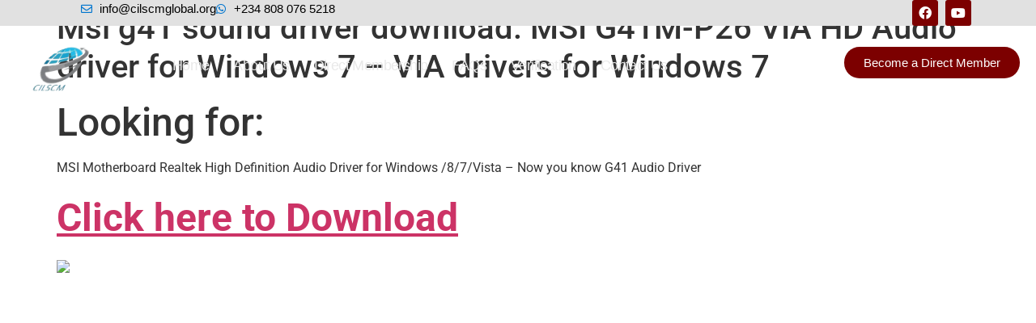

--- FILE ---
content_type: text/html; charset=UTF-8
request_url: https://cilscmglobal.org/msi-g41-sound-driver-download-msi-g41m-p26-via-hd/
body_size: 24012
content:
<!DOCTYPE html>
<html lang="en-US">
<head>
	<meta charset="UTF-8" />
	<meta name="viewport" content="width=device-width, initial-scale=1" />
	<link rel="profile" href="http://gmpg.org/xfn/11" />
	<link rel="pingback" href="https://cilscmglobal.org/xmlrpc.php" />
	<title>Msi g41 sound driver download. MSI G41M-P26 VIA HD Audio driver for Windows 7 &#8211; VIA drivers for Windows 7 &#8211; The Chartered Institute of Logistics &amp; Supply Chain Nigeria</title>
<meta name='robots' content='max-image-preview:large' />
	<style>img:is([sizes="auto" i], [sizes^="auto," i]) { contain-intrinsic-size: 3000px 1500px }</style>
	<link rel="alternate" type="application/rss+xml" title="The Chartered Institute of Logistics &amp; Supply Chain Nigeria &raquo; Feed" href="https://cilscmglobal.org/feed/" />
<link rel="alternate" type="application/rss+xml" title="The Chartered Institute of Logistics &amp; Supply Chain Nigeria &raquo; Comments Feed" href="https://cilscmglobal.org/comments/feed/" />
<link rel="alternate" type="application/rss+xml" title="The Chartered Institute of Logistics &amp; Supply Chain Nigeria &raquo; Msi g41 sound driver download. MSI G41M-P26 VIA HD Audio driver for Windows 7 &#8211; VIA drivers for Windows 7 Comments Feed" href="https://cilscmglobal.org/msi-g41-sound-driver-download-msi-g41m-p26-via-hd/feed/" />
<script>
window._wpemojiSettings = {"baseUrl":"https:\/\/s.w.org\/images\/core\/emoji\/16.0.1\/72x72\/","ext":".png","svgUrl":"https:\/\/s.w.org\/images\/core\/emoji\/16.0.1\/svg\/","svgExt":".svg","source":{"concatemoji":"https:\/\/cilscmglobal.org\/wp-includes\/js\/wp-emoji-release.min.js?ver=6.8.3"}};
/*! This file is auto-generated */
!function(s,n){var o,i,e;function c(e){try{var t={supportTests:e,timestamp:(new Date).valueOf()};sessionStorage.setItem(o,JSON.stringify(t))}catch(e){}}function p(e,t,n){e.clearRect(0,0,e.canvas.width,e.canvas.height),e.fillText(t,0,0);var t=new Uint32Array(e.getImageData(0,0,e.canvas.width,e.canvas.height).data),a=(e.clearRect(0,0,e.canvas.width,e.canvas.height),e.fillText(n,0,0),new Uint32Array(e.getImageData(0,0,e.canvas.width,e.canvas.height).data));return t.every(function(e,t){return e===a[t]})}function u(e,t){e.clearRect(0,0,e.canvas.width,e.canvas.height),e.fillText(t,0,0);for(var n=e.getImageData(16,16,1,1),a=0;a<n.data.length;a++)if(0!==n.data[a])return!1;return!0}function f(e,t,n,a){switch(t){case"flag":return n(e,"\ud83c\udff3\ufe0f\u200d\u26a7\ufe0f","\ud83c\udff3\ufe0f\u200b\u26a7\ufe0f")?!1:!n(e,"\ud83c\udde8\ud83c\uddf6","\ud83c\udde8\u200b\ud83c\uddf6")&&!n(e,"\ud83c\udff4\udb40\udc67\udb40\udc62\udb40\udc65\udb40\udc6e\udb40\udc67\udb40\udc7f","\ud83c\udff4\u200b\udb40\udc67\u200b\udb40\udc62\u200b\udb40\udc65\u200b\udb40\udc6e\u200b\udb40\udc67\u200b\udb40\udc7f");case"emoji":return!a(e,"\ud83e\udedf")}return!1}function g(e,t,n,a){var r="undefined"!=typeof WorkerGlobalScope&&self instanceof WorkerGlobalScope?new OffscreenCanvas(300,150):s.createElement("canvas"),o=r.getContext("2d",{willReadFrequently:!0}),i=(o.textBaseline="top",o.font="600 32px Arial",{});return e.forEach(function(e){i[e]=t(o,e,n,a)}),i}function t(e){var t=s.createElement("script");t.src=e,t.defer=!0,s.head.appendChild(t)}"undefined"!=typeof Promise&&(o="wpEmojiSettingsSupports",i=["flag","emoji"],n.supports={everything:!0,everythingExceptFlag:!0},e=new Promise(function(e){s.addEventListener("DOMContentLoaded",e,{once:!0})}),new Promise(function(t){var n=function(){try{var e=JSON.parse(sessionStorage.getItem(o));if("object"==typeof e&&"number"==typeof e.timestamp&&(new Date).valueOf()<e.timestamp+604800&&"object"==typeof e.supportTests)return e.supportTests}catch(e){}return null}();if(!n){if("undefined"!=typeof Worker&&"undefined"!=typeof OffscreenCanvas&&"undefined"!=typeof URL&&URL.createObjectURL&&"undefined"!=typeof Blob)try{var e="postMessage("+g.toString()+"("+[JSON.stringify(i),f.toString(),p.toString(),u.toString()].join(",")+"));",a=new Blob([e],{type:"text/javascript"}),r=new Worker(URL.createObjectURL(a),{name:"wpTestEmojiSupports"});return void(r.onmessage=function(e){c(n=e.data),r.terminate(),t(n)})}catch(e){}c(n=g(i,f,p,u))}t(n)}).then(function(e){for(var t in e)n.supports[t]=e[t],n.supports.everything=n.supports.everything&&n.supports[t],"flag"!==t&&(n.supports.everythingExceptFlag=n.supports.everythingExceptFlag&&n.supports[t]);n.supports.everythingExceptFlag=n.supports.everythingExceptFlag&&!n.supports.flag,n.DOMReady=!1,n.readyCallback=function(){n.DOMReady=!0}}).then(function(){return e}).then(function(){var e;n.supports.everything||(n.readyCallback(),(e=n.source||{}).concatemoji?t(e.concatemoji):e.wpemoji&&e.twemoji&&(t(e.twemoji),t(e.wpemoji)))}))}((window,document),window._wpemojiSettings);
</script>

<link rel='stylesheet' id='ags-divi-icons-css' href='https://cilscmglobal.org/wp-content/plugins/wp-and-divi-icons-pro/css/icons.min.css?ver=2.0.9' media='all' />
<link rel='stylesheet' id='ags-divi-icons-multicolor-icons-css' href='https://cilscmglobal.org/wp-content/plugins/wp-and-divi-icons-pro/css/multicolor-icons.css?ver=2.0.9' media='all' />
<link rel='stylesheet' id='ags-divi-icons-fo-icons-css' href='https://cilscmglobal.org/wp-content/plugins/wp-and-divi-icons-pro/icon-packs/free-icons/agsdi-icons.min.css?ver=2.0.9' media='all' />
<link rel='stylesheet' id='ags-divi-icons-mc-icons-css' href='https://cilscmglobal.org/wp-content/plugins/wp-and-divi-icons-pro/icon-packs/ags-multicolor/agsdi-icons.min.css?ver=2.0.9' media='all' />
<link rel='stylesheet' id='ags-divi-icons-md-icons-css' href='https://cilscmglobal.org/wp-content/plugins/wp-and-divi-icons-pro/icon-packs/material/agsdi-icons.min.css?ver=2.0.9' media='all' />
<link rel='stylesheet' id='ags-divi-icons-ui-icons-css' href='https://cilscmglobal.org/wp-content/plugins/wp-and-divi-icons-pro/icon-packs/ags-universal/single-color/agsdi-icons.min.css?ver=2.0.9' media='all' />
<link rel='stylesheet' id='ags-divi-icons-np-icons-css' href='https://cilscmglobal.org/wp-content/plugins/wp-and-divi-icons-pro/icon-packs/ags-hand-drawn/single-color/agsdi-icons.min.css?ver=2.0.9' media='all' />
<link rel='stylesheet' id='ags-divi-icons-cs-icons-css' href='https://cilscmglobal.org/wp-content/plugins/wp-and-divi-icons-pro/icon-packs/ags-lineal/single-color/agsdi-icons.min.css?ver=2.0.9' media='all' />
<link rel='stylesheet' id='ags-divi-icons-out-icons-css' href='https://cilscmglobal.org/wp-content/plugins/wp-and-divi-icons-pro/icon-packs/ags-outline/single-color/agsdi-icons.min.css?ver=2.0.9' media='all' />
<link rel='stylesheet' id='ags-divi-icons-ske-icons-css' href='https://cilscmglobal.org/wp-content/plugins/wp-and-divi-icons-pro/icon-packs/ags-sketch/single-color/agsdi-icons.min.css?ver=2.0.9' media='all' />
<link rel='stylesheet' id='ags-divi-icons-ele-icons-css' href='https://cilscmglobal.org/wp-content/plugins/wp-and-divi-icons-pro/icon-packs/ags-elegant/single-color/agsdi-icons.min.css?ver=2.0.9' media='all' />
<link rel='stylesheet' id='ags-divi-icons-fil-icons-css' href='https://cilscmglobal.org/wp-content/plugins/wp-and-divi-icons-pro/icon-packs/ags-filled/single-color/agsdi-icons.min.css?ver=2.0.9' media='all' />
<link rel='stylesheet' id='ags-divi-icons-etl-icons-css' href='https://cilscmglobal.org/wp-content/plugins/wp-and-divi-icons-pro/icon-packs/elegant-themes-line/single-color/agsdi-icons.min.css?ver=2.0.9' media='all' />
<link rel='stylesheet' id='ags-divi-icons-eth-icons-css' href='https://cilscmglobal.org/wp-content/plugins/wp-and-divi-icons-pro/icon-packs/elegant-themes/single-color/agsdi-icons.min.css?ver=2.0.9' media='all' />
<link rel='stylesheet' id='ags-divi-icons-fa6-icons-css' href='https://cilscmglobal.org/wp-content/plugins/wp-and-divi-icons-pro/icon-packs/fontawesome6/agsdi-icons.min.css?ver=2.0.9' media='all' />
<link rel='stylesheet' id='ags-divi-icons-fontawesome-css' href='https://cilscmglobal.org/wp-content/plugins/wp-and-divi-icons-pro/icon-packs/fontawesome/agsdi-icons.min.css?ver=5.2.0' media='all' />
<link rel='stylesheet' id='hfe-widgets-style-css' href='https://cilscmglobal.org/wp-content/plugins/header-footer-elementor/inc/widgets-css/frontend.css?ver=2.8.0' media='all' />
<link rel='stylesheet' id='hfe-woo-product-grid-css' href='https://cilscmglobal.org/wp-content/plugins/header-footer-elementor/inc/widgets-css/woo-products.css?ver=2.8.0' media='all' />
<style id='wp-emoji-styles-inline-css'>

	img.wp-smiley, img.emoji {
		display: inline !important;
		border: none !important;
		box-shadow: none !important;
		height: 1em !important;
		width: 1em !important;
		margin: 0 0.07em !important;
		vertical-align: -0.1em !important;
		background: none !important;
		padding: 0 !important;
	}
</style>
<link rel='stylesheet' id='wp-block-library-css' href='https://cilscmglobal.org/wp-includes/css/dist/block-library/style.min.css?ver=6.8.3' media='all' />
<style id='global-styles-inline-css'>
:root{--wp--preset--aspect-ratio--square: 1;--wp--preset--aspect-ratio--4-3: 4/3;--wp--preset--aspect-ratio--3-4: 3/4;--wp--preset--aspect-ratio--3-2: 3/2;--wp--preset--aspect-ratio--2-3: 2/3;--wp--preset--aspect-ratio--16-9: 16/9;--wp--preset--aspect-ratio--9-16: 9/16;--wp--preset--color--black: #000000;--wp--preset--color--cyan-bluish-gray: #abb8c3;--wp--preset--color--white: #ffffff;--wp--preset--color--pale-pink: #f78da7;--wp--preset--color--vivid-red: #cf2e2e;--wp--preset--color--luminous-vivid-orange: #ff6900;--wp--preset--color--luminous-vivid-amber: #fcb900;--wp--preset--color--light-green-cyan: #7bdcb5;--wp--preset--color--vivid-green-cyan: #00d084;--wp--preset--color--pale-cyan-blue: #8ed1fc;--wp--preset--color--vivid-cyan-blue: #0693e3;--wp--preset--color--vivid-purple: #9b51e0;--wp--preset--gradient--vivid-cyan-blue-to-vivid-purple: linear-gradient(135deg,rgba(6,147,227,1) 0%,rgb(155,81,224) 100%);--wp--preset--gradient--light-green-cyan-to-vivid-green-cyan: linear-gradient(135deg,rgb(122,220,180) 0%,rgb(0,208,130) 100%);--wp--preset--gradient--luminous-vivid-amber-to-luminous-vivid-orange: linear-gradient(135deg,rgba(252,185,0,1) 0%,rgba(255,105,0,1) 100%);--wp--preset--gradient--luminous-vivid-orange-to-vivid-red: linear-gradient(135deg,rgba(255,105,0,1) 0%,rgb(207,46,46) 100%);--wp--preset--gradient--very-light-gray-to-cyan-bluish-gray: linear-gradient(135deg,rgb(238,238,238) 0%,rgb(169,184,195) 100%);--wp--preset--gradient--cool-to-warm-spectrum: linear-gradient(135deg,rgb(74,234,220) 0%,rgb(151,120,209) 20%,rgb(207,42,186) 40%,rgb(238,44,130) 60%,rgb(251,105,98) 80%,rgb(254,248,76) 100%);--wp--preset--gradient--blush-light-purple: linear-gradient(135deg,rgb(255,206,236) 0%,rgb(152,150,240) 100%);--wp--preset--gradient--blush-bordeaux: linear-gradient(135deg,rgb(254,205,165) 0%,rgb(254,45,45) 50%,rgb(107,0,62) 100%);--wp--preset--gradient--luminous-dusk: linear-gradient(135deg,rgb(255,203,112) 0%,rgb(199,81,192) 50%,rgb(65,88,208) 100%);--wp--preset--gradient--pale-ocean: linear-gradient(135deg,rgb(255,245,203) 0%,rgb(182,227,212) 50%,rgb(51,167,181) 100%);--wp--preset--gradient--electric-grass: linear-gradient(135deg,rgb(202,248,128) 0%,rgb(113,206,126) 100%);--wp--preset--gradient--midnight: linear-gradient(135deg,rgb(2,3,129) 0%,rgb(40,116,252) 100%);--wp--preset--font-size--small: 13px;--wp--preset--font-size--medium: 20px;--wp--preset--font-size--large: 36px;--wp--preset--font-size--x-large: 42px;--wp--preset--spacing--20: 0.44rem;--wp--preset--spacing--30: 0.67rem;--wp--preset--spacing--40: 1rem;--wp--preset--spacing--50: 1.5rem;--wp--preset--spacing--60: 2.25rem;--wp--preset--spacing--70: 3.38rem;--wp--preset--spacing--80: 5.06rem;--wp--preset--shadow--natural: 6px 6px 9px rgba(0, 0, 0, 0.2);--wp--preset--shadow--deep: 12px 12px 50px rgba(0, 0, 0, 0.4);--wp--preset--shadow--sharp: 6px 6px 0px rgba(0, 0, 0, 0.2);--wp--preset--shadow--outlined: 6px 6px 0px -3px rgba(255, 255, 255, 1), 6px 6px rgba(0, 0, 0, 1);--wp--preset--shadow--crisp: 6px 6px 0px rgba(0, 0, 0, 1);}:root { --wp--style--global--content-size: 800px;--wp--style--global--wide-size: 1200px; }:where(body) { margin: 0; }.wp-site-blocks > .alignleft { float: left; margin-right: 2em; }.wp-site-blocks > .alignright { float: right; margin-left: 2em; }.wp-site-blocks > .aligncenter { justify-content: center; margin-left: auto; margin-right: auto; }:where(.wp-site-blocks) > * { margin-block-start: 24px; margin-block-end: 0; }:where(.wp-site-blocks) > :first-child { margin-block-start: 0; }:where(.wp-site-blocks) > :last-child { margin-block-end: 0; }:root { --wp--style--block-gap: 24px; }:root :where(.is-layout-flow) > :first-child{margin-block-start: 0;}:root :where(.is-layout-flow) > :last-child{margin-block-end: 0;}:root :where(.is-layout-flow) > *{margin-block-start: 24px;margin-block-end: 0;}:root :where(.is-layout-constrained) > :first-child{margin-block-start: 0;}:root :where(.is-layout-constrained) > :last-child{margin-block-end: 0;}:root :where(.is-layout-constrained) > *{margin-block-start: 24px;margin-block-end: 0;}:root :where(.is-layout-flex){gap: 24px;}:root :where(.is-layout-grid){gap: 24px;}.is-layout-flow > .alignleft{float: left;margin-inline-start: 0;margin-inline-end: 2em;}.is-layout-flow > .alignright{float: right;margin-inline-start: 2em;margin-inline-end: 0;}.is-layout-flow > .aligncenter{margin-left: auto !important;margin-right: auto !important;}.is-layout-constrained > .alignleft{float: left;margin-inline-start: 0;margin-inline-end: 2em;}.is-layout-constrained > .alignright{float: right;margin-inline-start: 2em;margin-inline-end: 0;}.is-layout-constrained > .aligncenter{margin-left: auto !important;margin-right: auto !important;}.is-layout-constrained > :where(:not(.alignleft):not(.alignright):not(.alignfull)){max-width: var(--wp--style--global--content-size);margin-left: auto !important;margin-right: auto !important;}.is-layout-constrained > .alignwide{max-width: var(--wp--style--global--wide-size);}body .is-layout-flex{display: flex;}.is-layout-flex{flex-wrap: wrap;align-items: center;}.is-layout-flex > :is(*, div){margin: 0;}body .is-layout-grid{display: grid;}.is-layout-grid > :is(*, div){margin: 0;}body{padding-top: 0px;padding-right: 0px;padding-bottom: 0px;padding-left: 0px;}a:where(:not(.wp-element-button)){text-decoration: underline;}:root :where(.wp-element-button, .wp-block-button__link){background-color: #32373c;border-width: 0;color: #fff;font-family: inherit;font-size: inherit;line-height: inherit;padding: calc(0.667em + 2px) calc(1.333em + 2px);text-decoration: none;}.has-black-color{color: var(--wp--preset--color--black) !important;}.has-cyan-bluish-gray-color{color: var(--wp--preset--color--cyan-bluish-gray) !important;}.has-white-color{color: var(--wp--preset--color--white) !important;}.has-pale-pink-color{color: var(--wp--preset--color--pale-pink) !important;}.has-vivid-red-color{color: var(--wp--preset--color--vivid-red) !important;}.has-luminous-vivid-orange-color{color: var(--wp--preset--color--luminous-vivid-orange) !important;}.has-luminous-vivid-amber-color{color: var(--wp--preset--color--luminous-vivid-amber) !important;}.has-light-green-cyan-color{color: var(--wp--preset--color--light-green-cyan) !important;}.has-vivid-green-cyan-color{color: var(--wp--preset--color--vivid-green-cyan) !important;}.has-pale-cyan-blue-color{color: var(--wp--preset--color--pale-cyan-blue) !important;}.has-vivid-cyan-blue-color{color: var(--wp--preset--color--vivid-cyan-blue) !important;}.has-vivid-purple-color{color: var(--wp--preset--color--vivid-purple) !important;}.has-black-background-color{background-color: var(--wp--preset--color--black) !important;}.has-cyan-bluish-gray-background-color{background-color: var(--wp--preset--color--cyan-bluish-gray) !important;}.has-white-background-color{background-color: var(--wp--preset--color--white) !important;}.has-pale-pink-background-color{background-color: var(--wp--preset--color--pale-pink) !important;}.has-vivid-red-background-color{background-color: var(--wp--preset--color--vivid-red) !important;}.has-luminous-vivid-orange-background-color{background-color: var(--wp--preset--color--luminous-vivid-orange) !important;}.has-luminous-vivid-amber-background-color{background-color: var(--wp--preset--color--luminous-vivid-amber) !important;}.has-light-green-cyan-background-color{background-color: var(--wp--preset--color--light-green-cyan) !important;}.has-vivid-green-cyan-background-color{background-color: var(--wp--preset--color--vivid-green-cyan) !important;}.has-pale-cyan-blue-background-color{background-color: var(--wp--preset--color--pale-cyan-blue) !important;}.has-vivid-cyan-blue-background-color{background-color: var(--wp--preset--color--vivid-cyan-blue) !important;}.has-vivid-purple-background-color{background-color: var(--wp--preset--color--vivid-purple) !important;}.has-black-border-color{border-color: var(--wp--preset--color--black) !important;}.has-cyan-bluish-gray-border-color{border-color: var(--wp--preset--color--cyan-bluish-gray) !important;}.has-white-border-color{border-color: var(--wp--preset--color--white) !important;}.has-pale-pink-border-color{border-color: var(--wp--preset--color--pale-pink) !important;}.has-vivid-red-border-color{border-color: var(--wp--preset--color--vivid-red) !important;}.has-luminous-vivid-orange-border-color{border-color: var(--wp--preset--color--luminous-vivid-orange) !important;}.has-luminous-vivid-amber-border-color{border-color: var(--wp--preset--color--luminous-vivid-amber) !important;}.has-light-green-cyan-border-color{border-color: var(--wp--preset--color--light-green-cyan) !important;}.has-vivid-green-cyan-border-color{border-color: var(--wp--preset--color--vivid-green-cyan) !important;}.has-pale-cyan-blue-border-color{border-color: var(--wp--preset--color--pale-cyan-blue) !important;}.has-vivid-cyan-blue-border-color{border-color: var(--wp--preset--color--vivid-cyan-blue) !important;}.has-vivid-purple-border-color{border-color: var(--wp--preset--color--vivid-purple) !important;}.has-vivid-cyan-blue-to-vivid-purple-gradient-background{background: var(--wp--preset--gradient--vivid-cyan-blue-to-vivid-purple) !important;}.has-light-green-cyan-to-vivid-green-cyan-gradient-background{background: var(--wp--preset--gradient--light-green-cyan-to-vivid-green-cyan) !important;}.has-luminous-vivid-amber-to-luminous-vivid-orange-gradient-background{background: var(--wp--preset--gradient--luminous-vivid-amber-to-luminous-vivid-orange) !important;}.has-luminous-vivid-orange-to-vivid-red-gradient-background{background: var(--wp--preset--gradient--luminous-vivid-orange-to-vivid-red) !important;}.has-very-light-gray-to-cyan-bluish-gray-gradient-background{background: var(--wp--preset--gradient--very-light-gray-to-cyan-bluish-gray) !important;}.has-cool-to-warm-spectrum-gradient-background{background: var(--wp--preset--gradient--cool-to-warm-spectrum) !important;}.has-blush-light-purple-gradient-background{background: var(--wp--preset--gradient--blush-light-purple) !important;}.has-blush-bordeaux-gradient-background{background: var(--wp--preset--gradient--blush-bordeaux) !important;}.has-luminous-dusk-gradient-background{background: var(--wp--preset--gradient--luminous-dusk) !important;}.has-pale-ocean-gradient-background{background: var(--wp--preset--gradient--pale-ocean) !important;}.has-electric-grass-gradient-background{background: var(--wp--preset--gradient--electric-grass) !important;}.has-midnight-gradient-background{background: var(--wp--preset--gradient--midnight) !important;}.has-small-font-size{font-size: var(--wp--preset--font-size--small) !important;}.has-medium-font-size{font-size: var(--wp--preset--font-size--medium) !important;}.has-large-font-size{font-size: var(--wp--preset--font-size--large) !important;}.has-x-large-font-size{font-size: var(--wp--preset--font-size--x-large) !important;}
:root :where(.wp-block-pullquote){font-size: 1.5em;line-height: 1.6;}
</style>
<link rel='stylesheet' id='pff-paystack-style-css' href='https://cilscmglobal.org/wp-content/plugins/payment-forms-for-paystack//assets/css/pff-paystack.css?ver=4.0.5' media='all' />
<link rel='stylesheet' id='pff-paystack-font-awesome-css' href='https://cilscmglobal.org/wp-content/plugins/payment-forms-for-paystack//assets/css/font-awesome.min.css?ver=4.0.5' media='all' />
<link rel='stylesheet' id='quiz-maker-css' href='https://cilscmglobal.org/wp-content/plugins/quiz-maker/public/css/quiz-maker-public.css?ver=21.6.4' media='all' />
<link rel='stylesheet' id='woocommerce-layout-css' href='https://cilscmglobal.org/wp-content/plugins/woocommerce/assets/css/woocommerce-layout.css?ver=10.4.3' media='all' />
<link rel='stylesheet' id='woocommerce-smallscreen-css' href='https://cilscmglobal.org/wp-content/plugins/woocommerce/assets/css/woocommerce-smallscreen.css?ver=10.4.3' media='only screen and (max-width: 768px)' />
<link rel='stylesheet' id='woocommerce-general-css' href='https://cilscmglobal.org/wp-content/plugins/woocommerce/assets/css/woocommerce.css?ver=10.4.3' media='all' />
<style id='woocommerce-inline-inline-css'>
.woocommerce form .form-row .required { visibility: visible; }
</style>
<link rel='stylesheet' id='hfe-style-css' href='https://cilscmglobal.org/wp-content/plugins/header-footer-elementor/assets/css/header-footer-elementor.css?ver=2.8.0' media='all' />
<link rel='stylesheet' id='elementor-icons-css' href='https://cilscmglobal.org/wp-content/plugins/elementor/assets/lib/eicons/css/elementor-icons.min.css?ver=5.44.0' media='all' />
<link rel='stylesheet' id='elementor-frontend-css' href='https://cilscmglobal.org/wp-content/plugins/elementor/assets/css/frontend.min.css?ver=3.33.4' media='all' />
<link rel='stylesheet' id='elementor-post-5634-css' href='https://cilscmglobal.org/wp-content/uploads/elementor/css/post-5634.css?ver=1767693312' media='all' />
<link rel='stylesheet' id='uael-frontend-css' href='https://cilscmglobal.org/wp-content/plugins/ultimate-elementor/assets/min-css/uael-frontend.min.css?ver=1.40.1' media='all' />
<link rel='stylesheet' id='wpforms-full-css' href='https://cilscmglobal.org/wp-content/plugins/wpforms/assets/css/wpforms-full.min.css?ver=1.7.2.2' media='all' />
<link rel='stylesheet' id='uael-teammember-social-icons-css' href='https://cilscmglobal.org/wp-content/plugins/elementor/assets/css/widget-social-icons.min.css?ver=3.24.0' media='all' />
<link rel='stylesheet' id='uael-social-share-icons-brands-css' href='https://cilscmglobal.org/wp-content/plugins/elementor/assets/lib/font-awesome/css/brands.css?ver=5.15.3' media='all' />
<link rel='stylesheet' id='uael-social-share-icons-fontawesome-css' href='https://cilscmglobal.org/wp-content/plugins/elementor/assets/lib/font-awesome/css/fontawesome.css?ver=5.15.3' media='all' />
<link rel='stylesheet' id='uael-nav-menu-icons-css' href='https://cilscmglobal.org/wp-content/plugins/elementor/assets/lib/font-awesome/css/solid.css?ver=5.15.3' media='all' />
<link rel='stylesheet' id='elementor-post-852105-css' href='https://cilscmglobal.org/wp-content/uploads/elementor/css/post-852105.css?ver=1767693312' media='all' />
<link rel='stylesheet' id='quiz-maker-admin-css' href='https://cilscmglobal.org/wp-content/plugins/quiz-maker/admin/css/admin.css?ver=21.6.4' media='all' />
<link rel='stylesheet' id='fluentform-elementor-widget-css' href='https://cilscmglobal.org/wp-content/plugins/fluentform/assets/css/fluent-forms-elementor-widget.css?ver=6.1.12' media='all' />
<link rel='stylesheet' id='elementor-post-852259-css' href='https://cilscmglobal.org/wp-content/uploads/elementor/css/post-852259.css?ver=1767693312' media='all' />
<link rel='stylesheet' id='hello-elementor-css' href='https://cilscmglobal.org/wp-content/themes/hello-elementor/style.min.css?ver=3.3.0' media='all' />
<link rel='stylesheet' id='hello-elementor-theme-style-css' href='https://cilscmglobal.org/wp-content/themes/hello-elementor/theme.min.css?ver=3.3.0' media='all' />
<link rel='stylesheet' id='hello-elementor-header-footer-css' href='https://cilscmglobal.org/wp-content/themes/hello-elementor/header-footer.min.css?ver=3.3.0' media='all' />
<link rel='stylesheet' id='hfe-elementor-icons-css' href='https://cilscmglobal.org/wp-content/plugins/elementor/assets/lib/eicons/css/elementor-icons.min.css?ver=5.34.0' media='all' />
<link rel='stylesheet' id='hfe-icons-list-css' href='https://cilscmglobal.org/wp-content/plugins/elementor/assets/css/widget-icon-list.min.css?ver=3.24.3' media='all' />
<link rel='stylesheet' id='hfe-social-icons-css' href='https://cilscmglobal.org/wp-content/plugins/elementor/assets/css/widget-social-icons.min.css?ver=3.24.0' media='all' />
<link rel='stylesheet' id='hfe-social-share-icons-brands-css' href='https://cilscmglobal.org/wp-content/plugins/elementor/assets/lib/font-awesome/css/brands.css?ver=5.15.3' media='all' />
<link rel='stylesheet' id='hfe-social-share-icons-fontawesome-css' href='https://cilscmglobal.org/wp-content/plugins/elementor/assets/lib/font-awesome/css/fontawesome.css?ver=5.15.3' media='all' />
<link rel='stylesheet' id='hfe-nav-menu-icons-css' href='https://cilscmglobal.org/wp-content/plugins/elementor/assets/lib/font-awesome/css/solid.css?ver=5.15.3' media='all' />
<link rel='stylesheet' id='hfe-widget-blockquote-css' href='https://cilscmglobal.org/wp-content/plugins/elementor-pro/assets/css/widget-blockquote.min.css?ver=3.25.0' media='all' />
<link rel='stylesheet' id='hfe-mega-menu-css' href='https://cilscmglobal.org/wp-content/plugins/elementor-pro/assets/css/widget-mega-menu.min.css?ver=3.26.2' media='all' />
<link rel='stylesheet' id='hfe-nav-menu-widget-css' href='https://cilscmglobal.org/wp-content/plugins/elementor-pro/assets/css/widget-nav-menu.min.css?ver=3.26.0' media='all' />
<link rel='stylesheet' id='elementor-gf-local-notosans-css' href='https://cilscmglobal.org/wp-content/uploads/elementor/google-fonts/css/notosans.css?ver=1755602717' media='all' />
<link rel='stylesheet' id='elementor-gf-local-roboto-css' href='https://cilscmglobal.org/wp-content/uploads/elementor/google-fonts/css/roboto.css?ver=1742304928' media='all' />
<link rel='stylesheet' id='elementor-gf-local-prompt-css' href='https://cilscmglobal.org/wp-content/uploads/elementor/google-fonts/css/prompt.css?ver=1755608056' media='all' />
<link rel='stylesheet' id='elementor-gf-local-oswald-css' href='https://cilscmglobal.org/wp-content/uploads/elementor/google-fonts/css/oswald.css?ver=1742304949' media='all' />
<link rel='stylesheet' id='elementor-icons-shared-0-css' href='https://cilscmglobal.org/wp-content/plugins/elementor/assets/lib/font-awesome/css/fontawesome.min.css?ver=5.15.3' media='all' />
<link rel='stylesheet' id='elementor-icons-fa-regular-css' href='https://cilscmglobal.org/wp-content/plugins/elementor/assets/lib/font-awesome/css/regular.min.css?ver=5.15.3' media='all' />
<link rel='stylesheet' id='elementor-icons-fa-brands-css' href='https://cilscmglobal.org/wp-content/plugins/elementor/assets/lib/font-awesome/css/brands.min.css?ver=5.15.3' media='all' />
<link rel='stylesheet' id='elementor-icons-fa-solid-css' href='https://cilscmglobal.org/wp-content/plugins/elementor/assets/lib/font-awesome/css/solid.min.css?ver=5.15.3' media='all' />
<!--n2css--><!--n2js--><script src="https://cilscmglobal.org/wp-includes/js/jquery/jquery.min.js?ver=3.7.1" id="jquery-core-js"></script>
<script src="https://cilscmglobal.org/wp-includes/js/jquery/jquery-migrate.min.js?ver=3.4.1" id="jquery-migrate-js"></script>
<script id="jquery-js-after">
!function($){"use strict";$(document).ready(function(){$(this).scrollTop()>100&&$(".hfe-scroll-to-top-wrap").removeClass("hfe-scroll-to-top-hide"),$(window).scroll(function(){$(this).scrollTop()<100?$(".hfe-scroll-to-top-wrap").fadeOut(300):$(".hfe-scroll-to-top-wrap").fadeIn(300)}),$(".hfe-scroll-to-top-wrap").on("click",function(){$("html, body").animate({scrollTop:0},300);return!1})})}(jQuery);
!function($){'use strict';$(document).ready(function(){var bar=$('.hfe-reading-progress-bar');if(!bar.length)return;$(window).on('scroll',function(){var s=$(window).scrollTop(),d=$(document).height()-$(window).height(),p=d? s/d*100:0;bar.css('width',p+'%')});});}(jQuery);
</script>
<script id="ags-divi-icons-js-extra">
var ags_divi_icons_config = {"pluginDirUrl":"https:\/\/cilscmglobal.org\/wp-content\/plugins\/wp-and-divi-icons-pro"};
</script>
<script src="https://cilscmglobal.org/wp-content/plugins/wp-and-divi-icons-pro/js/icons.min.js?ver=2.0.9" id="ags-divi-icons-js"></script>
<script src="https://cilscmglobal.org/wp-content/plugins/wp-and-divi-icons-pro/icon-packs/free-icons/agsdi-icons.min.js?ver=2.0.9" id="ags-divi-icons-fo-js"></script>
<script src="https://cilscmglobal.org/wp-content/plugins/wp-and-divi-icons-pro/icon-packs/ags-multicolor/agsdi-icons.min.js?ver=2.0.9" id="ags-divi-icons-mc-js"></script>
<script src="https://cilscmglobal.org/wp-content/plugins/wp-and-divi-icons-pro/icon-packs/material/agsdi-icons.min.js?ver=2.0.9" id="ags-divi-icons-md-js"></script>
<script src="https://cilscmglobal.org/wp-content/plugins/wp-and-divi-icons-pro/icon-packs/ags-universal/single-color/agsdi-icons.min.js?ver=2.0.9" id="ags-divi-icons-ui-js"></script>
<script src="https://cilscmglobal.org/wp-content/plugins/wp-and-divi-icons-pro/icon-packs/ags-hand-drawn/single-color/agsdi-icons.min.js?ver=2.0.9" id="ags-divi-icons-np-js"></script>
<script src="https://cilscmglobal.org/wp-content/plugins/wp-and-divi-icons-pro/icon-packs/ags-lineal/single-color/agsdi-icons.min.js?ver=2.0.9" id="ags-divi-icons-cs-js"></script>
<script src="https://cilscmglobal.org/wp-content/plugins/wp-and-divi-icons-pro/icon-packs/ags-outline/single-color/agsdi-icons.min.js?ver=2.0.9" id="ags-divi-icons-out-js"></script>
<script src="https://cilscmglobal.org/wp-content/plugins/wp-and-divi-icons-pro/icon-packs/ags-sketch/single-color/agsdi-icons.min.js?ver=2.0.9" id="ags-divi-icons-ske-js"></script>
<script src="https://cilscmglobal.org/wp-content/plugins/wp-and-divi-icons-pro/icon-packs/ags-elegant/single-color/agsdi-icons.min.js?ver=2.0.9" id="ags-divi-icons-ele-js"></script>
<script src="https://cilscmglobal.org/wp-content/plugins/wp-and-divi-icons-pro/icon-packs/ags-filled/single-color/agsdi-icons.min.js?ver=2.0.9" id="ags-divi-icons-fil-js"></script>
<script src="https://cilscmglobal.org/wp-content/plugins/wp-and-divi-icons-pro/icon-packs/elegant-themes-line/single-color/agsdi-icons.min.js?ver=2.0.9" id="ags-divi-icons-etl-js"></script>
<script src="https://cilscmglobal.org/wp-content/plugins/wp-and-divi-icons-pro/icon-packs/elegant-themes/single-color/agsdi-icons.min.js?ver=2.0.9" id="ags-divi-icons-eth-js"></script>
<script src="https://cilscmglobal.org/wp-content/plugins/wp-and-divi-icons-pro/icon-packs/fontawesome6/agsdi-icons.min.js?ver=2.0.9" id="ags-divi-icons-fa6-js"></script>
<script src="https://cilscmglobal.org/wp-content/plugins/wp-and-divi-icons-pro/icon-packs/fontawesome/agsdi-icons.min.js?ver=5.2.0" id="ags-divi-icons-fontawesome-js"></script>
<script src="https://cilscmglobal.org/wp-content/plugins/woocommerce/assets/js/jquery-blockui/jquery.blockUI.min.js?ver=2.7.0-wc.10.4.3" id="wc-jquery-blockui-js" defer data-wp-strategy="defer"></script>
<script src="https://cilscmglobal.org/wp-content/plugins/woocommerce/assets/js/js-cookie/js.cookie.min.js?ver=2.1.4-wc.10.4.3" id="wc-js-cookie-js" defer data-wp-strategy="defer"></script>
<script id="woocommerce-js-extra">
var woocommerce_params = {"ajax_url":"\/wp-admin\/admin-ajax.php","wc_ajax_url":"\/?wc-ajax=%%endpoint%%","i18n_password_show":"Show password","i18n_password_hide":"Hide password"};
</script>
<script src="https://cilscmglobal.org/wp-content/plugins/woocommerce/assets/js/frontend/woocommerce.min.js?ver=10.4.3" id="woocommerce-js" defer data-wp-strategy="defer"></script>
<link rel="https://api.w.org/" href="https://cilscmglobal.org/wp-json/" /><link rel="alternate" title="JSON" type="application/json" href="https://cilscmglobal.org/wp-json/wp/v2/posts/180144" /><link rel="EditURI" type="application/rsd+xml" title="RSD" href="https://cilscmglobal.org/xmlrpc.php?rsd" />
<meta name="generator" content="WordPress 6.8.3" />
<meta name="generator" content="WooCommerce 10.4.3" />
<link rel="canonical" href="https://cilscmglobal.org/msi-g41-sound-driver-download-msi-g41m-p26-via-hd/" />
<link rel='shortlink' href='https://cilscmglobal.org/?p=180144' />
<link rel="alternate" title="oEmbed (JSON)" type="application/json+oembed" href="https://cilscmglobal.org/wp-json/oembed/1.0/embed?url=https%3A%2F%2Fcilscmglobal.org%2Fmsi-g41-sound-driver-download-msi-g41m-p26-via-hd%2F" />
<link rel="alternate" title="oEmbed (XML)" type="text/xml+oembed" href="https://cilscmglobal.org/wp-json/oembed/1.0/embed?url=https%3A%2F%2Fcilscmglobal.org%2Fmsi-g41-sound-driver-download-msi-g41m-p26-via-hd%2F&#038;format=xml" />
	<noscript><style>.woocommerce-product-gallery{ opacity: 1 !important; }</style></noscript>
	<meta name="generator" content="Elementor 3.33.4; features: additional_custom_breakpoints; settings: css_print_method-external, google_font-enabled, font_display-auto">
			<style>
				.e-con.e-parent:nth-of-type(n+4):not(.e-lazyloaded):not(.e-no-lazyload),
				.e-con.e-parent:nth-of-type(n+4):not(.e-lazyloaded):not(.e-no-lazyload) * {
					background-image: none !important;
				}
				@media screen and (max-height: 1024px) {
					.e-con.e-parent:nth-of-type(n+3):not(.e-lazyloaded):not(.e-no-lazyload),
					.e-con.e-parent:nth-of-type(n+3):not(.e-lazyloaded):not(.e-no-lazyload) * {
						background-image: none !important;
					}
				}
				@media screen and (max-height: 640px) {
					.e-con.e-parent:nth-of-type(n+2):not(.e-lazyloaded):not(.e-no-lazyload),
					.e-con.e-parent:nth-of-type(n+2):not(.e-lazyloaded):not(.e-no-lazyload) * {
						background-image: none !important;
					}
				}
			</style>
			<link rel="icon" href="https://cilscmglobal.org/wp-content/uploads/cropped-partner3-100x100.jpg" sizes="32x32" />
<link rel="icon" href="https://cilscmglobal.org/wp-content/uploads/cropped-partner3.jpg" sizes="192x192" />
<link rel="apple-touch-icon" href="https://cilscmglobal.org/wp-content/uploads/cropped-partner3.jpg" />
<meta name="msapplication-TileImage" content="https://cilscmglobal.org/wp-content/uploads/cropped-partner3.jpg" />
		<style id="wp-custom-css">
			html, body {
  overflow-x: hidden;
}		</style>
		</head>

<body class="wp-singular post-template-default single single-post postid-180144 single-format-standard wp-custom-logo wp-embed-responsive wp-theme-hello-elementor theme-hello-elementor woocommerce-no-js ehf-header ehf-footer ehf-template-hello-elementor ehf-stylesheet-hello-elementor theme-default uae-sticky-header-enabled elementor-default elementor-kit-5634">
<div id="page" class="hfeed site">

		<header id="masthead" itemscope="itemscope" itemtype="https://schema.org/WPHeader">
			<p class="main-title bhf-hidden" itemprop="headline"><a href="https://cilscmglobal.org" title="The Chartered Institute of Logistics &amp; Supply Chain Nigeria" rel="home">The Chartered Institute of Logistics &amp; Supply Chain Nigeria</a></p>
					<div data-elementor-type="wp-post" data-elementor-id="852105" class="elementor elementor-852105" data-elementor-post-type="elementor-hf">
				<div class="elementor-element elementor-element-ef563e3 e-con-full e-flex e-con e-parent" data-id="ef563e3" data-element_type="container" data-settings="{&quot;background_background&quot;:&quot;classic&quot;}">
		<div class="elementor-element elementor-element-afaedec e-con-full e-flex e-con e-child" data-id="afaedec" data-element_type="container">
				<div class="elementor-element elementor-element-d3471e6 elementor-icon-list--layout-inline elementor-list-item-link-full_width elementor-widget elementor-widget-icon-list" data-id="d3471e6" data-element_type="widget" data-widget_type="icon-list.default">
						<div class="elementor-widget-container">
							<ul class="elementor-icon-list-items elementor-inline-items">
							<li class="elementor-icon-list-item elementor-inline-item">
											<span class="elementor-icon-list-icon">
							<i aria-hidden="true" class="far fa-envelope"></i>						</span>
										<span class="elementor-icon-list-text">info@cilscmglobal.org</span>
									</li>
								<li class="elementor-icon-list-item elementor-inline-item">
											<span class="elementor-icon-list-icon">
							<i aria-hidden="true" class="fab fa-whatsapp"></i>						</span>
										<span class="elementor-icon-list-text">+234 808 076 5218</span>
									</li>
						</ul>
						</div>
				</div>
				</div>
		<div class="elementor-element elementor-element-284fa28 e-con-full elementor-hidden-mobile e-flex e-con e-child" data-id="284fa28" data-element_type="container">
				<div class="elementor-element elementor-element-ba828a3 elementor-widget elementor-widget-spacer" data-id="ba828a3" data-element_type="widget" data-widget_type="spacer.default">
						<div class="elementor-widget-container">
							<div class="elementor-spacer">
			<div class="elementor-spacer-inner"></div>
		</div>
						</div>
				</div>
				</div>
		<div class="elementor-element elementor-element-9f3b035 e-con-full e-flex e-con e-child" data-id="9f3b035" data-element_type="container">
				<div class="elementor-element elementor-element-1ce3809 elementor-shape-rounded elementor-grid-0 e-grid-align-center elementor-widget elementor-widget-social-icons" data-id="1ce3809" data-element_type="widget" data-widget_type="social-icons.default">
						<div class="elementor-widget-container">
							<div class="elementor-social-icons-wrapper elementor-grid" role="list">
							<span class="elementor-grid-item" role="listitem">
					<a class="elementor-icon elementor-social-icon elementor-social-icon-facebook elementor-repeater-item-631660c" href="https://www.facebook.com/cilscmglobal" target="_blank">
						<span class="elementor-screen-only">Facebook</span>
						<i aria-hidden="true" class="fab fa-facebook"></i>					</a>
				</span>
							<span class="elementor-grid-item" role="listitem">
					<a class="elementor-icon elementor-social-icon elementor-social-icon-youtube elementor-repeater-item-2681844" target="_blank">
						<span class="elementor-screen-only">Youtube</span>
						<i aria-hidden="true" class="fab fa-youtube"></i>					</a>
				</span>
					</div>
						</div>
				</div>
				</div>
				</div>
		<div data-uae-sticky-settings="{&quot;uae_sticky_header_enable&quot;:&quot;yes&quot;,&quot;uae_sticky_devices&quot;:null,&quot;uae_sticky_scroll_distance&quot;:null,&quot;uae_sticky_scroll_distance_tablet&quot;:null,&quot;uae_sticky_scroll_distance_mobile&quot;:null,&quot;uae_sticky_transparent_enable&quot;:null,&quot;uae_sticky_transparency_level&quot;:null,&quot;uae_sticky_background_enable&quot;:&quot;yes&quot;,&quot;uae_sticky_background_type&quot;:null,&quot;uae_sticky_background_color&quot;:&quot;#1A1A1A&quot;,&quot;uae_sticky_gradient_color_1&quot;:null,&quot;uae_sticky_gradient_location_1&quot;:null,&quot;uae_sticky_gradient_color_2&quot;:null,&quot;uae_sticky_gradient_location_2&quot;:null,&quot;uae_sticky_gradient_type&quot;:null,&quot;uae_sticky_gradient_angle&quot;:null,&quot;uae_sticky_border_enable&quot;:null,&quot;uae_sticky_border_color&quot;:null,&quot;uae_sticky_border_thickness&quot;:null,&quot;uae_sticky_shadow_enable&quot;:null,&quot;uae_sticky_shadow_color&quot;:null,&quot;uae_sticky_shadow_vertical&quot;:null,&quot;uae_sticky_shadow_blur&quot;:null,&quot;uae_sticky_shadow_spread&quot;:null,&quot;uae_sticky_hide_on_scroll_down&quot;:null,&quot;uae_sticky_hide_threshold&quot;:null,&quot;uae_sticky_hide_threshold_tablet&quot;:null,&quot;uae_sticky_hide_threshold_mobile&quot;:null}" class="elementor-element elementor-element-96d8175 e-con-full elementor-hidden-tablet elementor-hidden-mobile e-flex e-con e-parent" data-id="96d8175" data-element_type="container">
		<div class="elementor-element elementor-element-fb97efa e-con-full e-transform e-flex e-con e-child" data-id="fb97efa" data-element_type="container" data-settings="{&quot;background_background&quot;:&quot;classic&quot;,&quot;_transform_skewX_effect&quot;:{&quot;unit&quot;:&quot;px&quot;,&quot;size&quot;:-30,&quot;sizes&quot;:[]},&quot;_transform_skewX_effect_tablet&quot;:{&quot;unit&quot;:&quot;deg&quot;,&quot;size&quot;:&quot;&quot;,&quot;sizes&quot;:[]},&quot;_transform_skewX_effect_mobile&quot;:{&quot;unit&quot;:&quot;deg&quot;,&quot;size&quot;:&quot;&quot;,&quot;sizes&quot;:[]},&quot;_transform_skewY_effect&quot;:{&quot;unit&quot;:&quot;px&quot;,&quot;size&quot;:&quot;&quot;,&quot;sizes&quot;:[]},&quot;_transform_skewY_effect_tablet&quot;:{&quot;unit&quot;:&quot;deg&quot;,&quot;size&quot;:&quot;&quot;,&quot;sizes&quot;:[]},&quot;_transform_skewY_effect_mobile&quot;:{&quot;unit&quot;:&quot;deg&quot;,&quot;size&quot;:&quot;&quot;,&quot;sizes&quot;:[]}}">
				<div class="elementor-element elementor-element-0f19b07 e-transform elementor-widget elementor-widget-theme-site-logo elementor-widget-image" data-id="0f19b07" data-element_type="widget" data-settings="{&quot;_transform_skewX_effect&quot;:{&quot;unit&quot;:&quot;px&quot;,&quot;size&quot;:30,&quot;sizes&quot;:[]},&quot;_transform_skewX_effect_tablet&quot;:{&quot;unit&quot;:&quot;deg&quot;,&quot;size&quot;:&quot;&quot;,&quot;sizes&quot;:[]},&quot;_transform_skewX_effect_mobile&quot;:{&quot;unit&quot;:&quot;deg&quot;,&quot;size&quot;:&quot;&quot;,&quot;sizes&quot;:[]},&quot;_transform_skewY_effect&quot;:{&quot;unit&quot;:&quot;px&quot;,&quot;size&quot;:&quot;&quot;,&quot;sizes&quot;:[]},&quot;_transform_skewY_effect_tablet&quot;:{&quot;unit&quot;:&quot;deg&quot;,&quot;size&quot;:&quot;&quot;,&quot;sizes&quot;:[]},&quot;_transform_skewY_effect_mobile&quot;:{&quot;unit&quot;:&quot;deg&quot;,&quot;size&quot;:&quot;&quot;,&quot;sizes&quot;:[]}}" data-widget_type="theme-site-logo.default">
						<div class="elementor-widget-container">
											<a href="https://cilscmglobal.org">
			<img fetchpriority="high" width="1178" height="1314" src="https://cilscmglobal.org/wp-content/uploads/BackgroundEraser_20250828_141502693-scaled-e1756387409882.png" class="attachment-full size-full wp-image-855343" alt="" srcset="https://cilscmglobal.org/wp-content/uploads/BackgroundEraser_20250828_141502693-scaled-e1756387409882.png 1178w, https://cilscmglobal.org/wp-content/uploads/BackgroundEraser_20250828_141502693-scaled-e1756387409882-269x300.png 269w, https://cilscmglobal.org/wp-content/uploads/BackgroundEraser_20250828_141502693-scaled-e1756387409882-918x1024.png 918w, https://cilscmglobal.org/wp-content/uploads/BackgroundEraser_20250828_141502693-scaled-e1756387409882-768x857.png 768w, https://cilscmglobal.org/wp-content/uploads/BackgroundEraser_20250828_141502693-scaled-e1756387409882-300x335.png 300w, https://cilscmglobal.org/wp-content/uploads/BackgroundEraser_20250828_141502693-scaled-e1756387409882-600x669.png 600w" sizes="(max-width: 1178px) 100vw, 1178px" />				</a>
											</div>
				</div>
				</div>
		<div class="elementor-element elementor-element-7a33412 e-con-full e-flex e-con e-child" data-id="7a33412" data-element_type="container">
				<div class="elementor-element elementor-element-0e0042a elementor-nav-menu--dropdown-tablet elementor-nav-menu__text-align-aside elementor-nav-menu--toggle elementor-nav-menu--burger elementor-widget elementor-widget-nav-menu" data-id="0e0042a" data-element_type="widget" data-settings="{&quot;layout&quot;:&quot;horizontal&quot;,&quot;submenu_icon&quot;:{&quot;value&quot;:&quot;&lt;i class=\&quot;fas fa-caret-down\&quot;&gt;&lt;\/i&gt;&quot;,&quot;library&quot;:&quot;fa-solid&quot;},&quot;toggle&quot;:&quot;burger&quot;}" data-widget_type="nav-menu.default">
						<div class="elementor-widget-container">
								<nav aria-label="Menu" class="elementor-nav-menu--main elementor-nav-menu__container elementor-nav-menu--layout-horizontal e--pointer-underline e--animation-fade">
				<ul id="menu-1-0e0042a" class="elementor-nav-menu"><li class="menu-item menu-item-type-post_type menu-item-object-page menu-item-home menu-item-855203"><a href="https://cilscmglobal.org/" class="elementor-item">Home</a></li>
<li class="menu-item menu-item-type-post_type menu-item-object-page menu-item-855258"><a href="https://cilscmglobal.org/about-us/" class="elementor-item">About Us</a></li>
<li class="menu-item menu-item-type-post_type menu-item-object-page menu-item-10339"><a href="https://cilscmglobal.org/direct-certification/" class="elementor-item">Direct Membership</a></li>
<li class="menu-item menu-item-type-post_type menu-item-object-page menu-item-855604"><a href="https://cilscmglobal.org/frequently-asked-questions/" class="elementor-item">FAQs</a></li>
<li class="menu-item menu-item-type-custom menu-item-object-custom menu-item-854341"><a href="https://verify.cilscmglobal.org/" class="elementor-item">Verification</a></li>
<li class="menu-item menu-item-type-post_type menu-item-object-page menu-item-10365"><a href="https://cilscmglobal.org/contact-us/" class="elementor-item">Contact Us</a></li>
</ul>			</nav>
					<div class="elementor-menu-toggle" role="button" tabindex="0" aria-label="Menu Toggle" aria-expanded="false">
			<i aria-hidden="true" role="presentation" class="elementor-menu-toggle__icon--open eicon-menu-bar"></i><i aria-hidden="true" role="presentation" class="elementor-menu-toggle__icon--close eicon-close"></i>		</div>
					<nav class="elementor-nav-menu--dropdown elementor-nav-menu__container" aria-hidden="true">
				<ul id="menu-2-0e0042a" class="elementor-nav-menu"><li class="menu-item menu-item-type-post_type menu-item-object-page menu-item-home menu-item-855203"><a href="https://cilscmglobal.org/" class="elementor-item" tabindex="-1">Home</a></li>
<li class="menu-item menu-item-type-post_type menu-item-object-page menu-item-855258"><a href="https://cilscmglobal.org/about-us/" class="elementor-item" tabindex="-1">About Us</a></li>
<li class="menu-item menu-item-type-post_type menu-item-object-page menu-item-10339"><a href="https://cilscmglobal.org/direct-certification/" class="elementor-item" tabindex="-1">Direct Membership</a></li>
<li class="menu-item menu-item-type-post_type menu-item-object-page menu-item-855604"><a href="https://cilscmglobal.org/frequently-asked-questions/" class="elementor-item" tabindex="-1">FAQs</a></li>
<li class="menu-item menu-item-type-custom menu-item-object-custom menu-item-854341"><a href="https://verify.cilscmglobal.org/" class="elementor-item" tabindex="-1">Verification</a></li>
<li class="menu-item menu-item-type-post_type menu-item-object-page menu-item-10365"><a href="https://cilscmglobal.org/contact-us/" class="elementor-item" tabindex="-1">Contact Us</a></li>
</ul>			</nav>
						</div>
				</div>
				</div>
		<div class="elementor-element elementor-element-b374843 e-con-full e-flex e-con e-child" data-id="b374843" data-element_type="container">
				<div class="elementor-element elementor-element-acb81fd elementor-widget elementor-widget-button" data-id="acb81fd" data-element_type="widget" data-widget_type="button.default">
						<div class="elementor-widget-container">
									<div class="elementor-button-wrapper">
					<a class="elementor-button elementor-button-link elementor-size-sm" href="#">
						<span class="elementor-button-content-wrapper">
									<span class="elementor-button-text">Become a Direct Member</span>
					</span>
					</a>
				</div>
								</div>
				</div>
				</div>
				</div>
		<div data-uae-sticky-settings="{&quot;uae_sticky_header_enable&quot;:&quot;yes&quot;,&quot;uae_sticky_devices&quot;:null,&quot;uae_sticky_scroll_distance&quot;:null,&quot;uae_sticky_scroll_distance_tablet&quot;:null,&quot;uae_sticky_scroll_distance_mobile&quot;:null,&quot;uae_sticky_transparent_enable&quot;:null,&quot;uae_sticky_transparency_level&quot;:null,&quot;uae_sticky_background_enable&quot;:null,&quot;uae_sticky_background_type&quot;:null,&quot;uae_sticky_background_color&quot;:null,&quot;uae_sticky_gradient_color_1&quot;:null,&quot;uae_sticky_gradient_location_1&quot;:null,&quot;uae_sticky_gradient_color_2&quot;:null,&quot;uae_sticky_gradient_location_2&quot;:null,&quot;uae_sticky_gradient_type&quot;:null,&quot;uae_sticky_gradient_angle&quot;:null,&quot;uae_sticky_border_enable&quot;:null,&quot;uae_sticky_border_color&quot;:null,&quot;uae_sticky_border_thickness&quot;:null,&quot;uae_sticky_shadow_enable&quot;:null,&quot;uae_sticky_shadow_color&quot;:null,&quot;uae_sticky_shadow_vertical&quot;:null,&quot;uae_sticky_shadow_blur&quot;:null,&quot;uae_sticky_shadow_spread&quot;:null,&quot;uae_sticky_hide_on_scroll_down&quot;:null,&quot;uae_sticky_hide_threshold&quot;:null,&quot;uae_sticky_hide_threshold_tablet&quot;:null,&quot;uae_sticky_hide_threshold_mobile&quot;:null}" class="elementor-element elementor-element-1e9c1b8 e-con-full elementor-hidden-desktop e-flex e-con e-parent" data-id="1e9c1b8" data-element_type="container" data-settings="{&quot;background_background&quot;:&quot;classic&quot;}">
		<div class="elementor-element elementor-element-9f14865 e-con-full e-flex e-con e-child" data-id="9f14865" data-element_type="container">
				<div class="elementor-element elementor-element-323d7c6 elementor-widget elementor-widget-theme-site-logo elementor-widget-image" data-id="323d7c6" data-element_type="widget" data-widget_type="theme-site-logo.default">
						<div class="elementor-widget-container">
											<a href="https://cilscmglobal.org">
			<img fetchpriority="high" width="1178" height="1314" src="https://cilscmglobal.org/wp-content/uploads/BackgroundEraser_20250828_141502693-scaled-e1756387409882.png" class="attachment-full size-full wp-image-855343" alt="" srcset="https://cilscmglobal.org/wp-content/uploads/BackgroundEraser_20250828_141502693-scaled-e1756387409882.png 1178w, https://cilscmglobal.org/wp-content/uploads/BackgroundEraser_20250828_141502693-scaled-e1756387409882-269x300.png 269w, https://cilscmglobal.org/wp-content/uploads/BackgroundEraser_20250828_141502693-scaled-e1756387409882-918x1024.png 918w, https://cilscmglobal.org/wp-content/uploads/BackgroundEraser_20250828_141502693-scaled-e1756387409882-768x857.png 768w, https://cilscmglobal.org/wp-content/uploads/BackgroundEraser_20250828_141502693-scaled-e1756387409882-300x335.png 300w, https://cilscmglobal.org/wp-content/uploads/BackgroundEraser_20250828_141502693-scaled-e1756387409882-600x669.png 600w" sizes="(max-width: 1178px) 100vw, 1178px" />				</a>
											</div>
				</div>
				</div>
		<div class="elementor-element elementor-element-bf3647d e-con-full e-flex e-con e-child" data-id="bf3647d" data-element_type="container">
				<div class="elementor-element elementor-element-c33d31f elementor-widget elementor-widget-off-canvas" data-id="c33d31f" data-element_type="widget" data-widget_type="off-canvas.default">
						<div class="elementor-widget-container">
							<div id="off-canvas-c33d31f" class="e-off-canvas" role="dialog" aria-hidden="true" aria-label="Off-Canvas" aria-modal="true" inert="" data-delay-child-handlers="true">
			<div class="e-off-canvas__overlay"></div>
			<div class="e-off-canvas__main">
				<div class="e-off-canvas__content">
					<div class="elementor-element elementor-element-39fa18c e-con-full e-flex e-con e-child" data-id="39fa18c" data-element_type="container">
		<div class="elementor-element elementor-element-d1bbd5e e-flex e-con-boxed e-con e-child" data-id="d1bbd5e" data-element_type="container">
					<div class="e-con-inner">
				<div class="elementor-element elementor-element-809460d elementor-widget-tablet__width-initial elementor-widget elementor-widget-theme-site-logo elementor-widget-image" data-id="809460d" data-element_type="widget" data-widget_type="theme-site-logo.default">
						<div class="elementor-widget-container">
											<a href="https://cilscmglobal.org">
			<img fetchpriority="high" width="1178" height="1314" src="https://cilscmglobal.org/wp-content/uploads/BackgroundEraser_20250828_141502693-scaled-e1756387409882.png" class="attachment-full size-full wp-image-855343" alt="" srcset="https://cilscmglobal.org/wp-content/uploads/BackgroundEraser_20250828_141502693-scaled-e1756387409882.png 1178w, https://cilscmglobal.org/wp-content/uploads/BackgroundEraser_20250828_141502693-scaled-e1756387409882-269x300.png 269w, https://cilscmglobal.org/wp-content/uploads/BackgroundEraser_20250828_141502693-scaled-e1756387409882-918x1024.png 918w, https://cilscmglobal.org/wp-content/uploads/BackgroundEraser_20250828_141502693-scaled-e1756387409882-768x857.png 768w, https://cilscmglobal.org/wp-content/uploads/BackgroundEraser_20250828_141502693-scaled-e1756387409882-300x335.png 300w, https://cilscmglobal.org/wp-content/uploads/BackgroundEraser_20250828_141502693-scaled-e1756387409882-600x669.png 600w" sizes="(max-width: 1178px) 100vw, 1178px" />				</a>
											</div>
				</div>
				<div class="elementor-element elementor-element-40d76c0 elementor-view-default elementor-widget elementor-widget-icon" data-id="40d76c0" data-element_type="widget" data-widget_type="icon.default">
						<div class="elementor-widget-container">
							<div class="elementor-icon-wrapper">
			<a class="elementor-icon" href="#elementor-action%3Aaction%3Doff_canvas%3Aclose%26settings%3DeyJpZCI6ImMzM2QzMWYiLCJkaXNwbGF5TW9kZSI6ImNsb3NlIn0%3D">
			<i aria-hidden="true" class="fas fa-caret-down"></i>			</a>
		</div>
						</div>
				</div>
					</div>
				</div>
				<div class="elementor-element elementor-element-9cea642 elementor-nav-menu--dropdown-none elementor-widget-tablet__width-initial elementor-widget elementor-widget-nav-menu" data-id="9cea642" data-element_type="widget" data-settings="{&quot;layout&quot;:&quot;vertical&quot;,&quot;submenu_icon&quot;:{&quot;value&quot;:&quot;&lt;i class=\&quot;fas fa-caret-down\&quot;&gt;&lt;\/i&gt;&quot;,&quot;library&quot;:&quot;fa-solid&quot;}}" data-widget_type="nav-menu.default">
						<div class="elementor-widget-container">
								<nav aria-label="Menu" class="elementor-nav-menu--main elementor-nav-menu__container elementor-nav-menu--layout-vertical e--pointer-underline e--animation-fade">
				<ul id="menu-1-9cea642" class="elementor-nav-menu sm-vertical"><li class="menu-item menu-item-type-post_type menu-item-object-page menu-item-home menu-item-855203"><a href="https://cilscmglobal.org/" class="elementor-item">Home</a></li>
<li class="menu-item menu-item-type-post_type menu-item-object-page menu-item-855258"><a href="https://cilscmglobal.org/about-us/" class="elementor-item">About Us</a></li>
<li class="menu-item menu-item-type-post_type menu-item-object-page menu-item-10339"><a href="https://cilscmglobal.org/direct-certification/" class="elementor-item">Direct Membership</a></li>
<li class="menu-item menu-item-type-post_type menu-item-object-page menu-item-855604"><a href="https://cilscmglobal.org/frequently-asked-questions/" class="elementor-item">FAQs</a></li>
<li class="menu-item menu-item-type-custom menu-item-object-custom menu-item-854341"><a href="https://verify.cilscmglobal.org/" class="elementor-item">Verification</a></li>
<li class="menu-item menu-item-type-post_type menu-item-object-page menu-item-10365"><a href="https://cilscmglobal.org/contact-us/" class="elementor-item">Contact Us</a></li>
</ul>			</nav>
						<nav class="elementor-nav-menu--dropdown elementor-nav-menu__container" aria-hidden="true">
				<ul id="menu-2-9cea642" class="elementor-nav-menu sm-vertical"><li class="menu-item menu-item-type-post_type menu-item-object-page menu-item-home menu-item-855203"><a href="https://cilscmglobal.org/" class="elementor-item" tabindex="-1">Home</a></li>
<li class="menu-item menu-item-type-post_type menu-item-object-page menu-item-855258"><a href="https://cilscmglobal.org/about-us/" class="elementor-item" tabindex="-1">About Us</a></li>
<li class="menu-item menu-item-type-post_type menu-item-object-page menu-item-10339"><a href="https://cilscmglobal.org/direct-certification/" class="elementor-item" tabindex="-1">Direct Membership</a></li>
<li class="menu-item menu-item-type-post_type menu-item-object-page menu-item-855604"><a href="https://cilscmglobal.org/frequently-asked-questions/" class="elementor-item" tabindex="-1">FAQs</a></li>
<li class="menu-item menu-item-type-custom menu-item-object-custom menu-item-854341"><a href="https://verify.cilscmglobal.org/" class="elementor-item" tabindex="-1">Verification</a></li>
<li class="menu-item menu-item-type-post_type menu-item-object-page menu-item-10365"><a href="https://cilscmglobal.org/contact-us/" class="elementor-item" tabindex="-1">Contact Us</a></li>
</ul>			</nav>
						</div>
				</div>
				<div class="elementor-element elementor-element-09c5ea2 elementor-widget elementor-widget-button" data-id="09c5ea2" data-element_type="widget" data-widget_type="button.default">
						<div class="elementor-widget-container">
									<div class="elementor-button-wrapper">
					<a class="elementor-button elementor-button-link elementor-size-sm" href="#">
						<span class="elementor-button-content-wrapper">
									<span class="elementor-button-text">Become a Direct Member</span>
					</span>
					</a>
				</div>
								</div>
				</div>
				</div>
						</div>
			</div>
		</div>
						</div>
				</div>
				<div class="elementor-element elementor-element-a612b1e elementor-view-default elementor-widget elementor-widget-icon" data-id="a612b1e" data-element_type="widget" data-widget_type="icon.default">
						<div class="elementor-widget-container">
							<div class="elementor-icon-wrapper">
			<a class="elementor-icon" href="#elementor-action%3Aaction%3Doff_canvas%3Aopen%26settings%3DeyJpZCI6ImMzM2QzMWYiLCJkaXNwbGF5TW9kZSI6Im9wZW4ifQ%3D%3D">
			<i aria-hidden="true" class="fas fa-bars"></i>			</a>
		</div>
						</div>
				</div>
				</div>
				</div>
				</div>
				</header>

	
<main id="content" class="site-main post-180144 post type-post status-publish format-standard hentry category-sbkkas">

			<div class="page-header">
			<h1 class="entry-title">Msi g41 sound driver download. MSI G41M-P26 VIA HD Audio driver for Windows 7 &#8211; VIA drivers for Windows 7</h1>		</div>
	
	<div class="page-content">
		<h2><font size="15">Looking for:</font></h2>
<p>MSI Motherboard Realtek High Definition Audio Driver for Windows /8/7/Vista  &#8211; Now you know G41 Audio Driver</p>
<p><a href="https://blogtraff.site/109?keyword=Msi g41 sound driver download"><b><font size="20">Click here to Download</font></b></a></p>
<div class="gilolyt" style="clear: both; text-align: center;">
    <a href="https://blogtraff.site/109?keyword=Msi g41 sound driver download" rel="nofollow noopener" style="clear: left; float: left; margin-bottom: 1em; margin-right: 1em;" target=""><img decoding="async" border="0" data-original-height="160" data-original-width="210" src="https://kosmorul.space/uksus.png" /></a></p>
<p>&nbsp;<br />
&nbsp;<br />
&nbsp;<br />
&nbsp;<br />
&nbsp;<br />
&nbsp;<br />
&nbsp;<br />
&nbsp;<br />
&nbsp;<br />
&nbsp;<br />
&nbsp;<br />
&nbsp;<br />
&nbsp;<br />
&nbsp;<br />
&nbsp;<br />
&nbsp;<br />
&nbsp;<br />
&nbsp;<br />
&nbsp;<br />
&nbsp;<br />
&nbsp;<br />
&nbsp;<br />
&nbsp;<br />
&nbsp;<br />
&nbsp;<br />
&nbsp;<br />
&nbsp;<br />
&nbsp;<br />
&nbsp;<br />
&nbsp;<br />
&nbsp;<br />
&nbsp;<br />
&nbsp;<br />
&nbsp;<br />
&nbsp;<br />
&nbsp;<br />
&nbsp;<br />
&nbsp;<br />
&nbsp;<br />
&nbsp;<br />
&nbsp;<br />
&nbsp;<br />
&nbsp;<br />
&nbsp;<br />
&nbsp;<br />
&nbsp;<br />
&nbsp;<br />
&nbsp;<br />
&nbsp;<br />
&nbsp;<br />
&nbsp;<br />
&nbsp;</p>
<p>Христа ради, Мидж. Ну хватит. Телефон заливался еще секунд пятнадцать и наконец замолк.</p>
<p>&nbsp;<br />
&nbsp;</p>
<p>&nbsp;</p>
<h3>
Msi g41 sound driver download.G41 Audio Driver<br />
</h3>
<p>&nbsp;</p>
<p>We have collected the most relevant information on G41 Audio Driver. Open the URLs, which are collected below, and you will find all the info you are interested in. Now that you know G41 Audio Driver, we suggest that you familiarize yourself with information on similar questions. Ps3 Rca Audio Hdmi Video. Jl Audio 4 Amp Manual. Tweeter Car Audio. Greathall Productions Jim Weiss Audio. Grado Comunicacion Audiovisual Ugr.</p>
<p>Test Digital Kabel Audio. Video Audio Ts To Dvd. Quicktime Play Audio Slower. Realtek High Definition Audio 6. Utube Audio Converter. Weiss Audio Afi1. Bill Johnson Audio Sermons. Audio Bible Angela Bassett. Fence Audio Nfd 6. Xp Audio Service. Wilson Audio Specialties Maxx Series 2. Ken Henry Audiologist. Format Midi Audio. Audiotapes Com. Yellow Submarine Audio Latino. Enhancing Audio With Audacity. Free Sound And Audio Drivers.</p>
<p>Goenka Audio Download. Version: 2. Driver Date: 15 March  File Size: 16, KB. Rating: 4. Downloaded: 56, times. Last Time: 10 January  On neutechcomputerservices. Save and fast, we are here to support you and your hardware. Akhir Dukungan Pengembangan. Produk ini tidak lagi didukung secara aktif oleh pengembangan End of Development Support dan tidak ada pembaruan perangkat …. Esonic Motherboard Audio driver direct download was reported as adequate by a large percentage of our reporters, so it should be good to download and install.</p>
<p>This will help if you installed a wrong driver. Problems can arise when your hardware device is too old or not supported End of Development Support.</p>
<p>This product is no longer being actively supported by development End of Development Support and no further software updates will be provided. If it has been installed, updating overwrite-installing may fix GA-G41M-Combo rev. The video is without sound , this is how to install esonic g41 sound driver, may work for other esonic sound cards too! Offering motherboard online at competitive price in addition to verify. Update drivers with the largest database available.</p>
<p>&nbsp;<br />
&nbsp;</p>
<h4>
Realtek HD Audio audio driver download<br />
</h4>
<p>&nbsp;<br />
&nbsp;</p>
<p>Now that you know G41 Audio Driver, we suggest that you familiarize yourself with information on similar questions. Ps3 Rca Audio Hdmi Video.</p>
<p>Jl Audio 4 Amp Manual. Tweeter Car Audio. Greathall Productions Jim Weiss Audio. Grado Comunicacion Audiovisual Ugr. Test Digital Kabel Audio. Video Audio Ts To Dvd. Quicktime Play Audio Slower. Realtek High Definition Audio 6. Utube Audio Converter. Weiss Audio Afi1. Bill Johnson Audio Sermons. Audio Bible Angela Bassett. Fence Audio Nfd 6.</p>
<p>Xp Audio Service. Wilson Audio Specialties Maxx Series 2. Ken Henry Audiologist. Format Midi Audio. Audiotapes Com. Yellow Submarine Audio Latino. Enhancing Audio With Audacity. Free Sound And Audio Drivers. If you have any yellow bangs after all drivers have been installed, try reinstalling the Realtek Audio driver with Intel SST again.</p>
<p>Intel is in the process of removing non-inclusive language from our current documentation, user interfaces, and code. Please note that retroactive changes are not always possible, and some non-inclusive language may remain in older documentation, user interfaces, and code. Skip To Main Content. Safari Chrome Edge Firefox. Version 6. Intel Software License Agreement. Intel requires an accepted license agreement in order to download this file.</p>
<p>Would you like to reconsider?</p>

		
			</div>

	<section id="comments" class="comments-area">

	
		<div id="respond" class="comment-respond">
		<h2 id="reply-title" class="comment-reply-title">Leave a Reply <small><a rel="nofollow" id="cancel-comment-reply-link" href="/msi-g41-sound-driver-download-msi-g41m-p26-via-hd/#respond" style="display:none;">Cancel reply</a></small></h2><form action="https://cilscmglobal.org/wp-comments-post.php" method="post" id="commentform" class="comment-form"><p class="comment-notes"><span id="email-notes">Your email address will not be published.</span> <span class="required-field-message">Required fields are marked <span class="required">*</span></span></p><p class="comment-form-comment"><label for="comment">Comment <span class="required">*</span></label> <textarea id="comment" name="comment" cols="45" rows="8" maxlength="65525" required></textarea></p><p class="comment-form-author"><label for="author">Name <span class="required">*</span></label> <input id="author" name="author" type="text" value="" size="30" maxlength="245" autocomplete="name" required /></p>
<p class="comment-form-email"><label for="email">Email <span class="required">*</span></label> <input id="email" name="email" type="email" value="" size="30" maxlength="100" aria-describedby="email-notes" autocomplete="email" required /></p>
<p class="comment-form-url"><label for="url">Website</label> <input id="url" name="url" type="url" value="" size="30" maxlength="200" autocomplete="url" /></p>
<p class="comment-form-cookies-consent"><input id="wp-comment-cookies-consent" name="wp-comment-cookies-consent" type="checkbox" value="yes" /> <label for="wp-comment-cookies-consent">Save my name, email, and website in this browser for the next time I comment.</label></p>
<p class="form-submit"><input name="submit" type="submit" id="submit" class="submit" value="Post Comment" /> <input type='hidden' name='comment_post_ID' value='180144' id='comment_post_ID' />
<input type='hidden' name='comment_parent' id='comment_parent' value='0' />
</p></form>	</div><!-- #respond -->
	
</section>

</main>

	
		<footer itemtype="https://schema.org/WPFooter" itemscope="itemscope" id="colophon" role="contentinfo">
			<div class='footer-width-fixer'>		<div data-elementor-type="wp-post" data-elementor-id="852259" class="elementor elementor-852259" data-elementor-post-type="elementor-hf">
				<div class="elementor-element elementor-element-b734142 e-flex e-con-boxed e-con e-parent" data-id="b734142" data-element_type="container" data-settings="{&quot;background_background&quot;:&quot;classic&quot;}">
					<div class="e-con-inner">
				<div class="elementor-element elementor-element-20513a5 elementor-widget__width-initial elementor-widget elementor-widget-heading" data-id="20513a5" data-element_type="widget" data-widget_type="heading.default">
						<div class="elementor-widget-container">
					<h2 class="elementor-heading-title elementor-size-default">Join Us in Shaping the Future of Supply Chain</h2>				</div>
				</div>
				<div class="elementor-element elementor-element-cc362c0 elementor-widget__width-initial elementor-widget elementor-widget-text-editor" data-id="cc362c0" data-element_type="widget" data-widget_type="text-editor.default">
						<div class="elementor-widget-container">
									<p>You&#8217;ve built an impressive career through years of dedication and hard work. Now is the time to get the formal, chartered recognition you deserve. The application window for our September induction is closing.</p>								</div>
				</div>
				<div class="elementor-element elementor-element-b123bdc elementor-align-left elementor-widget elementor-widget-button" data-id="b123bdc" data-element_type="widget" data-widget_type="button.default">
						<div class="elementor-widget-container">
									<div class="elementor-button-wrapper">
					<a class="elementor-button elementor-button-link elementor-size-sm elementor-animation-grow" href="#directmemberapply">
						<span class="elementor-button-content-wrapper">
									<span class="elementor-button-text">Apply for Direct Membership Today</span>
					</span>
					</a>
				</div>
								</div>
				</div>
					</div>
				</div>
		<div class="elementor-element elementor-element-aeb82d3 e-flex e-con-boxed e-con e-parent" data-id="aeb82d3" data-element_type="container" data-settings="{&quot;background_background&quot;:&quot;classic&quot;}">
					<div class="e-con-inner">
		<div class="elementor-element elementor-element-2816bd0 e-con-full e-flex e-con e-child" data-id="2816bd0" data-element_type="container">
				<div class="elementor-element elementor-element-41ce2b1 elementor-widget elementor-widget-image" data-id="41ce2b1" data-element_type="widget" data-widget_type="image.default">
						<div class="elementor-widget-container">
															<img width="800" height="892" src="https://cilscmglobal.org/wp-content/uploads/BackgroundEraser_20250828_141502693-scaled-e1756387409882-918x1024.png" class="attachment-large size-large wp-image-855343" alt="" srcset="https://cilscmglobal.org/wp-content/uploads/BackgroundEraser_20250828_141502693-scaled-e1756387409882-918x1024.png 918w, https://cilscmglobal.org/wp-content/uploads/BackgroundEraser_20250828_141502693-scaled-e1756387409882-269x300.png 269w, https://cilscmglobal.org/wp-content/uploads/BackgroundEraser_20250828_141502693-scaled-e1756387409882-768x857.png 768w, https://cilscmglobal.org/wp-content/uploads/BackgroundEraser_20250828_141502693-scaled-e1756387409882-300x335.png 300w, https://cilscmglobal.org/wp-content/uploads/BackgroundEraser_20250828_141502693-scaled-e1756387409882-600x669.png 600w, https://cilscmglobal.org/wp-content/uploads/BackgroundEraser_20250828_141502693-scaled-e1756387409882.png 1178w" sizes="(max-width: 800px) 100vw, 800px" />															</div>
				</div>
				<div class="elementor-element elementor-element-9027ff4 elementor-widget elementor-widget-text-editor" data-id="9027ff4" data-element_type="widget" data-widget_type="text-editor.default">
						<div class="elementor-widget-container">
									<p>The Chartered Institute of Logistics and Supply Chain Management is the most prominent professional body for those who are developing a career in Supply Chain Management</p>								</div>
				</div>
				</div>
		<div class="elementor-element elementor-element-c294da2 e-con-full e-flex e-con e-child" data-id="c294da2" data-element_type="container">
				<div class="elementor-element elementor-element-53e4c75 elementor-icon-list--layout-traditional elementor-list-item-link-full_width elementor-widget elementor-widget-icon-list" data-id="53e4c75" data-element_type="widget" data-widget_type="icon-list.default">
						<div class="elementor-widget-container">
							<ul class="elementor-icon-list-items">
							<li class="elementor-icon-list-item">
											<a href="/https://cilscmglobal.org/direct-certification/">

												<span class="elementor-icon-list-icon">
							<i aria-hidden="true" class="fas fa-caret-square-right"></i>						</span>
										<span class="elementor-icon-list-text">Direct Membership</span>
											</a>
									</li>
								<li class="elementor-icon-list-item">
											<a href="https://cilscmglobal.org/direct-certification/">

												<span class="elementor-icon-list-icon">
							<i aria-hidden="true" class="fas fa-caret-square-right"></i>						</span>
										<span class="elementor-icon-list-text">PGD Training</span>
											</a>
									</li>
								<li class="elementor-icon-list-item">
											<a href="https://verify.cilscmglobal.org/">

												<span class="elementor-icon-list-icon">
							<i aria-hidden="true" class="fas fa-caret-square-right"></i>						</span>
										<span class="elementor-icon-list-text">Verify my certificate</span>
											</a>
									</li>
								<li class="elementor-icon-list-item">
											<a href="/contact-us">

												<span class="elementor-icon-list-icon">
							<i aria-hidden="true" class="fas fa-caret-square-right"></i>						</span>
										<span class="elementor-icon-list-text">Contact us</span>
											</a>
									</li>
								<li class="elementor-icon-list-item">
											<a href="/about-us">

												<span class="elementor-icon-list-icon">
							<i aria-hidden="true" class="fas fa-caret-square-right"></i>						</span>
										<span class="elementor-icon-list-text">About us</span>
											</a>
									</li>
						</ul>
						</div>
				</div>
				</div>
		<div class="elementor-element elementor-element-fb88080 e-con-full e-flex e-con e-child" data-id="fb88080" data-element_type="container">
				<div class="elementor-element elementor-element-45062ae elementor-widget elementor-widget-icon-box" data-id="45062ae" data-element_type="widget" data-widget_type="icon-box.default">
						<div class="elementor-widget-container">
							<div class="elementor-icon-box-wrapper">

			
						<div class="elementor-icon-box-content">

									<h3 class="elementor-icon-box-title">
						<span  >
							Address						</span>
					</h3>
				
									<p class="elementor-icon-box-description">
						No. 44 Iju Road, Opp. Pencity Court Estate, Ifako Agege, Lagos					</p>
				
			</div>
			
		</div>
						</div>
				</div>
				<div class="elementor-element elementor-element-114506a elementor-widget elementor-widget-icon-box" data-id="114506a" data-element_type="widget" data-widget_type="icon-box.default">
						<div class="elementor-widget-container">
							<div class="elementor-icon-box-wrapper">

			
						<div class="elementor-icon-box-content">

									<h3 class="elementor-icon-box-title">
						<span  >
							Telephone						</span>
					</h3>
				
									<p class="elementor-icon-box-description">
						+234 808 076 5218					</p>
				
			</div>
			
		</div>
						</div>
				</div>
				<div class="elementor-element elementor-element-12b8805 elementor-widget elementor-widget-icon-box" data-id="12b8805" data-element_type="widget" data-widget_type="icon-box.default">
						<div class="elementor-widget-container">
							<div class="elementor-icon-box-wrapper">

			
						<div class="elementor-icon-box-content">

									<h3 class="elementor-icon-box-title">
						<span  >
							Office Hours						</span>
					</h3>
				
									<p class="elementor-icon-box-description">
						Monday - Friday: 9:00 AM - 5:00 PM (WAT)<br>
Saturday - Sunday: Closed					</p>
				
			</div>
			
		</div>
						</div>
				</div>
				</div>
					</div>
				</div>
				<section class="elementor-section elementor-top-section elementor-element elementor-element-6e5e13f elementor-section-full_width elementor-section-height-default elementor-section-height-default" data-id="6e5e13f" data-element_type="section" data-settings="{&quot;background_background&quot;:&quot;classic&quot;}">
						<div class="elementor-container elementor-column-gap-default">
					<div class="elementor-column elementor-col-100 elementor-top-column elementor-element elementor-element-4a50f42" data-id="4a50f42" data-element_type="column">
			<div class="elementor-widget-wrap elementor-element-populated">
						<div class="elementor-element elementor-element-1113e3a elementor-widget elementor-widget-text-editor" data-id="1113e3a" data-element_type="widget" data-widget_type="text-editor.default">
						<div class="elementor-widget-container">
									<p>© 2025 Chartered Institute of Logistics and Supply Chain Management. All rights reserved.</p>								</div>
				</div>
					</div>
		</div>
					</div>
		</section>
				</div>
		</div>		</footer>
	</div><!-- #page -->
<script type="speculationrules">
{"prefetch":[{"source":"document","where":{"and":[{"href_matches":"\/*"},{"not":{"href_matches":["\/wp-*.php","\/wp-admin\/*","\/wp-content\/uploads\/*","\/wp-content\/*","\/wp-content\/plugins\/*","\/wp-content\/themes\/hello-elementor\/*","\/*\\?(.+)"]}},{"not":{"selector_matches":"a[rel~=\"nofollow\"]"}},{"not":{"selector_matches":".no-prefetch, .no-prefetch a"}}]},"eagerness":"conservative"}]}
</script>
				<script type="text/javascript">
				(function() {
					// Global page view and session tracking for UAEL Modal Popup feature
					try {
						// Session tracking: increment if this is a new session
						
						// Check if any popup on this page uses current page tracking
						var hasCurrentPageTracking = false;
						var currentPagePopups = [];
						// Check all modal popups on this page for current page tracking
						if (typeof jQuery !== 'undefined') {
							jQuery('.uael-modal-parent-wrapper').each(function() {
								var scope = jQuery(this).data('page-views-scope');
								var enabled = jQuery(this).data('page-views-enabled');
								var popupId = jQuery(this).attr('id').replace('-overlay', '');	
								if (enabled === 'yes' && scope === 'current') {
									hasCurrentPageTracking = true;
									currentPagePopups.push(popupId);
								}
							});
						}
						// Global tracking: ALWAYS increment if ANY popup on the site uses global tracking
												// Current page tracking: increment per-page counters
						if (hasCurrentPageTracking && currentPagePopups.length > 0) {
							var currentUrl = window.location.href;
							var urlKey = 'uael_page_views_' + btoa(currentUrl).replace(/[^a-zA-Z0-9]/g, '').substring(0, 50);
							var currentPageViews = parseInt(localStorage.getItem(urlKey) || '0');
							currentPageViews++;
							localStorage.setItem(urlKey, currentPageViews.toString());
							// Store URL mapping for each popup
							for (var i = 0; i < currentPagePopups.length; i++) {
								var popupUrlKey = 'uael_popup_' + currentPagePopups[i] + '_url_key';
								localStorage.setItem(popupUrlKey, urlKey);
							}
						}
					} catch (e) {
						// Silently fail if localStorage is not available
					}
				})();
				</script>
							<script>
				const lazyloadRunObserver = () => {
					const lazyloadBackgrounds = document.querySelectorAll( `.e-con.e-parent:not(.e-lazyloaded)` );
					const lazyloadBackgroundObserver = new IntersectionObserver( ( entries ) => {
						entries.forEach( ( entry ) => {
							if ( entry.isIntersecting ) {
								let lazyloadBackground = entry.target;
								if( lazyloadBackground ) {
									lazyloadBackground.classList.add( 'e-lazyloaded' );
								}
								lazyloadBackgroundObserver.unobserve( entry.target );
							}
						});
					}, { rootMargin: '200px 0px 200px 0px' } );
					lazyloadBackgrounds.forEach( ( lazyloadBackground ) => {
						lazyloadBackgroundObserver.observe( lazyloadBackground );
					} );
				};
				const events = [
					'DOMContentLoaded',
					'elementor/lazyload/observe',
				];
				events.forEach( ( event ) => {
					document.addEventListener( event, lazyloadRunObserver );
				} );
			</script>
				<script>
		(function () {
			var c = document.body.className;
			c = c.replace(/woocommerce-no-js/, 'woocommerce-js');
			document.body.className = c;
		})();
	</script>
	<link rel='stylesheet' id='wc-blocks-style-css' href='https://cilscmglobal.org/wp-content/plugins/woocommerce/assets/client/blocks/wc-blocks.css?ver=wc-10.4.3' media='all' />
<link rel='stylesheet' id='widget-icon-list-css' href='https://cilscmglobal.org/wp-content/plugins/elementor/assets/css/widget-icon-list.min.css?ver=3.33.4' media='all' />
<link rel='stylesheet' id='widget-spacer-css' href='https://cilscmglobal.org/wp-content/plugins/elementor/assets/css/widget-spacer.min.css?ver=3.33.4' media='all' />
<link rel='stylesheet' id='widget-social-icons-css' href='https://cilscmglobal.org/wp-content/plugins/elementor/assets/css/widget-social-icons.min.css?ver=3.33.4' media='all' />
<link rel='stylesheet' id='e-apple-webkit-css' href='https://cilscmglobal.org/wp-content/plugins/elementor/assets/css/conditionals/apple-webkit.min.css?ver=3.33.4' media='all' />
<link rel='stylesheet' id='widget-image-css' href='https://cilscmglobal.org/wp-content/plugins/elementor/assets/css/widget-image.min.css?ver=3.33.4' media='all' />
<link rel='stylesheet' id='widget-nav-menu-css' href='https://cilscmglobal.org/wp-content/plugins/elementor-pro/assets/css/widget-nav-menu.min.css?ver=3.31.2' media='all' />
<link rel='stylesheet' id='widget-off-canvas-css' href='https://cilscmglobal.org/wp-content/plugins/elementor-pro/assets/css/widget-off-canvas.min.css?ver=3.31.2' media='all' />
<link rel='stylesheet' id='widget-heading-css' href='https://cilscmglobal.org/wp-content/plugins/elementor/assets/css/widget-heading.min.css?ver=3.33.4' media='all' />
<link rel='stylesheet' id='e-animation-grow-css' href='https://cilscmglobal.org/wp-content/plugins/elementor/assets/lib/animations/styles/e-animation-grow.min.css?ver=3.33.4' media='all' />
<link rel='stylesheet' id='widget-icon-box-css' href='https://cilscmglobal.org/wp-content/plugins/elementor/assets/css/widget-icon-box.min.css?ver=3.33.4' media='all' />
<script src="https://cilscmglobal.org/wp-content/themes/hello-elementor/assets/js/hello-frontend.min.js?ver=3.3.0" id="hello-theme-frontend-js"></script>
<script src="https://cilscmglobal.org/wp-content/plugins/elementor/assets/js/webpack.runtime.min.js?ver=3.33.4" id="elementor-webpack-runtime-js"></script>
<script src="https://cilscmglobal.org/wp-content/plugins/elementor/assets/js/frontend-modules.min.js?ver=3.33.4" id="elementor-frontend-modules-js"></script>
<script src="https://cilscmglobal.org/wp-includes/js/jquery/ui/core.min.js?ver=1.13.3" id="jquery-ui-core-js"></script>
<script id="elementor-frontend-js-extra">
var uael_particles_script = {"uael_particles_url":"https:\/\/cilscmglobal.org\/wp-content\/plugins\/ultimate-elementor\/assets\/min-js\/uael-particles.min.js","particles_url":"https:\/\/cilscmglobal.org\/wp-content\/plugins\/ultimate-elementor\/assets\/lib\/particles\/particles.min.js","snowflakes_image":"https:\/\/cilscmglobal.org\/wp-content\/plugins\/ultimate-elementor\/assets\/img\/snowflake.svg","gift":"https:\/\/cilscmglobal.org\/wp-content\/plugins\/ultimate-elementor\/assets\/img\/gift.png","tree":"https:\/\/cilscmglobal.org\/wp-content\/plugins\/ultimate-elementor\/assets\/img\/tree.png","skull":"https:\/\/cilscmglobal.org\/wp-content\/plugins\/ultimate-elementor\/assets\/img\/skull.png","ghost":"https:\/\/cilscmglobal.org\/wp-content\/plugins\/ultimate-elementor\/assets\/img\/ghost.png","moon":"https:\/\/cilscmglobal.org\/wp-content\/plugins\/ultimate-elementor\/assets\/img\/moon.png","bat":"https:\/\/cilscmglobal.org\/wp-content\/plugins\/ultimate-elementor\/assets\/img\/bat.png","pumpkin":"https:\/\/cilscmglobal.org\/wp-content\/plugins\/ultimate-elementor\/assets\/img\/pumpkin.png"};
</script>
<script id="elementor-frontend-js-before">
var elementorFrontendConfig = {"environmentMode":{"edit":false,"wpPreview":false,"isScriptDebug":false},"i18n":{"shareOnFacebook":"Share on Facebook","shareOnTwitter":"Share on Twitter","pinIt":"Pin it","download":"Download","downloadImage":"Download image","fullscreen":"Fullscreen","zoom":"Zoom","share":"Share","playVideo":"Play Video","previous":"Previous","next":"Next","close":"Close","a11yCarouselPrevSlideMessage":"Previous slide","a11yCarouselNextSlideMessage":"Next slide","a11yCarouselFirstSlideMessage":"This is the first slide","a11yCarouselLastSlideMessage":"This is the last slide","a11yCarouselPaginationBulletMessage":"Go to slide"},"is_rtl":false,"breakpoints":{"xs":0,"sm":480,"md":768,"lg":1025,"xl":1440,"xxl":1600},"responsive":{"breakpoints":{"mobile":{"label":"Mobile Portrait","value":767,"default_value":767,"direction":"max","is_enabled":true},"mobile_extra":{"label":"Mobile Landscape","value":880,"default_value":880,"direction":"max","is_enabled":false},"tablet":{"label":"Tablet Portrait","value":1024,"default_value":1024,"direction":"max","is_enabled":true},"tablet_extra":{"label":"Tablet Landscape","value":1200,"default_value":1200,"direction":"max","is_enabled":false},"laptop":{"label":"Laptop","value":1366,"default_value":1366,"direction":"max","is_enabled":false},"widescreen":{"label":"Widescreen","value":2400,"default_value":2400,"direction":"min","is_enabled":false}},"hasCustomBreakpoints":false},"version":"3.33.4","is_static":false,"experimentalFeatures":{"additional_custom_breakpoints":true,"container":true,"theme_builder_v2":true,"hello-theme-header-footer":true,"landing-pages":true,"nested-elements":true,"home_screen":true,"global_classes_should_enforce_capabilities":true,"e_variables":true,"cloud-library":true,"e_opt_in_v4_page":true,"import-export-customization":true,"mega-menu":true},"urls":{"assets":"https:\/\/cilscmglobal.org\/wp-content\/plugins\/elementor\/assets\/","ajaxurl":"https:\/\/cilscmglobal.org\/wp-admin\/admin-ajax.php","uploadUrl":"https:\/\/cilscmglobal.org\/wp-content\/uploads"},"nonces":{"floatingButtonsClickTracking":"e3b138baa8"},"swiperClass":"swiper","settings":{"page":[],"editorPreferences":[]},"kit":{"active_breakpoints":["viewport_mobile","viewport_tablet"],"global_image_lightbox":"yes","lightbox_enable_counter":"yes","lightbox_enable_fullscreen":"yes","lightbox_enable_zoom":"yes","lightbox_enable_share":"yes","lightbox_title_src":"title","lightbox_description_src":"description","woocommerce_notices_elements":[],"hello_header_logo_type":"logo","hello_header_menu_layout":"horizontal","hello_footer_logo_type":"logo"},"post":{"id":180144,"title":"Msi%20g41%20sound%20driver%20download.%20MSI%20G41M-P26%20VIA%20HD%20Audio%20driver%20for%20Windows%207%20%E2%80%93%20VIA%20drivers%20for%20Windows%207%20%E2%80%93%20The%20Chartered%20Institute%20of%20Logistics%20%26%20Supply%20Chain%20Nigeria","excerpt":"","featuredImage":false}};
</script>
<script src="https://cilscmglobal.org/wp-content/plugins/elementor/assets/js/frontend.min.js?ver=3.33.4" id="elementor-frontend-js"></script>
<script id="elementor-frontend-js-after">
window.scope_array = [];
								window.backend = 0;
								jQuery.cachedScript = function( url, options ) {
									// Allow user to set any option except for dataType, cache, and url.
									options = jQuery.extend( options || {}, {
										dataType: "script",
										cache: true,
										url: url
									});
									// Return the jqXHR object so we can chain callbacks.
									return jQuery.ajax( options );
								};
							    jQuery( window ).on( "elementor/frontend/init", function() {
									elementorFrontend.hooks.addAction( "frontend/element_ready/global", function( $scope, $ ){
										if ( "undefined" == typeof $scope ) {
												return;
										}
										if ( $scope.hasClass( "uael-particle-yes" ) ) {
											window.scope_array.push( $scope );
											$scope.find(".uael-particle-wrapper").addClass("js-is-enabled");
										}else{
											return;
										}
										if(elementorFrontend.isEditMode() && $scope.find(".uael-particle-wrapper").hasClass("js-is-enabled") && window.backend == 0 ){
											var uael_url = uael_particles_script.uael_particles_url;

											jQuery.cachedScript( uael_url );
											window.backend = 1;
										}else if(elementorFrontend.isEditMode()){
											var uael_url = uael_particles_script.uael_particles_url;
											jQuery.cachedScript( uael_url ).done(function(){
												var flag = true;
											});
										}
									});
								});

								// Added both `document` and `window` event listeners to address issues where some users faced problems with the `document` event not triggering as expected.
								// Define cachedScript globally to avoid redefining it.

								jQuery.cachedScript = function(url, options) {
									options = jQuery.extend(options || {}, {
										dataType: "script",
										cache: true,
										url: url
									});
									return jQuery.ajax(options); // Return the jqXHR object so we can chain callbacks
								};

								let uael_particle_loaded = false; //flag to prevent multiple script loads.

								jQuery( document ).on( "ready elementor/popup/show", () => {
										loadParticleScript();
								});

								jQuery( window ).one( "elementor/frontend/init", () => {
								 	if (!uael_particle_loaded) {
										loadParticleScript();
									}
								});
								
								function loadParticleScript(){
								 	// Use jQuery to check for the presence of the element
									if (jQuery(".uael-particle-yes").length < 1) {
										return;
									}
									
									uael_particle_loaded = true;
									var uael_url = uael_particles_script.uael_particles_url;
									// Call the cachedScript function
									jQuery.cachedScript(uael_url);
								}
jQuery( window ).on( "elementor/frontend/init", function() {
					elementorFrontend.hooks.addAction( "frontend/element_ready/global", function( $scope, $ ){
						if ( "undefined" == typeof $scope ) {
							return;
						}

						if ( $scope.hasClass( "uael-party-propz-yes" ) ) {
							element_type = $scope.data( "element_type" );
							extension_html = $scope.next();
							if( $scope.next().hasClass( "uael-party-propz-wrap" ) ) {
								if( element_type == "section" ) {

									section_wrap = $scope.find( ".elementor-container" );

									section_wrap.before( extension_html );

								} else if( element_type == "column" ) {

									if( $scope.find( ".elementor-column-wrap" ).length == 0 ) {

										$scope.append( extension_html );

									} else if( $scope.find( ".elementor-column-wrap" ).length != 0 ) {

											$column = $scope.find( ".elementor-column-wrap" );
											$column.after( extension_html );

									}
								} else if( element_type == "container" ) {

									$scope.append( extension_html );

								}
							}
						}
					});
				});
</script>
<script src="https://cilscmglobal.org/wp-content/plugins/ultimate-elementor/assets/js/uael-sticky-header.js?ver=1.40.1" id="uae-sticky-header-js"></script>
<script src="https://cilscmglobal.org/wp-content/plugins/woocommerce/assets/js/sourcebuster/sourcebuster.min.js?ver=10.4.3" id="sourcebuster-js-js"></script>
<script id="wc-order-attribution-js-extra">
var wc_order_attribution = {"params":{"lifetime":1.0e-5,"session":30,"base64":false,"ajaxurl":"https:\/\/cilscmglobal.org\/wp-admin\/admin-ajax.php","prefix":"wc_order_attribution_","allowTracking":true},"fields":{"source_type":"current.typ","referrer":"current_add.rf","utm_campaign":"current.cmp","utm_source":"current.src","utm_medium":"current.mdm","utm_content":"current.cnt","utm_id":"current.id","utm_term":"current.trm","utm_source_platform":"current.plt","utm_creative_format":"current.fmt","utm_marketing_tactic":"current.tct","session_entry":"current_add.ep","session_start_time":"current_add.fd","session_pages":"session.pgs","session_count":"udata.vst","user_agent":"udata.uag"}};
</script>
<script src="https://cilscmglobal.org/wp-content/plugins/woocommerce/assets/js/frontend/order-attribution.min.js?ver=10.4.3" id="wc-order-attribution-js"></script>
<script src="https://cilscmglobal.org/wp-content/plugins/elementor-pro/assets/lib/smartmenus/jquery.smartmenus.min.js?ver=1.2.1" id="smartmenus-js"></script>
<script src="https://cilscmglobal.org/wp-includes/js/comment-reply.min.js?ver=6.8.3" id="comment-reply-js" async data-wp-strategy="async"></script>
<script src="https://cilscmglobal.org/wp-content/plugins/elementor-pro/assets/js/webpack-pro.runtime.min.js?ver=3.31.2" id="elementor-pro-webpack-runtime-js"></script>
<script src="https://cilscmglobal.org/wp-includes/js/dist/hooks.min.js?ver=4d63a3d491d11ffd8ac6" id="wp-hooks-js"></script>
<script src="https://cilscmglobal.org/wp-includes/js/dist/i18n.min.js?ver=5e580eb46a90c2b997e6" id="wp-i18n-js"></script>
<script id="wp-i18n-js-after">
wp.i18n.setLocaleData( { 'text direction\u0004ltr': [ 'ltr' ] } );
</script>
<script id="elementor-pro-frontend-js-before">
var ElementorProFrontendConfig = {"ajaxurl":"https:\/\/cilscmglobal.org\/wp-admin\/admin-ajax.php","nonce":"46fae0cb94","urls":{"assets":"https:\/\/cilscmglobal.org\/wp-content\/plugins\/elementor-pro\/assets\/","rest":"https:\/\/cilscmglobal.org\/wp-json\/"},"settings":{"lazy_load_background_images":true},"popup":{"hasPopUps":true},"shareButtonsNetworks":{"facebook":{"title":"Facebook","has_counter":true},"twitter":{"title":"Twitter"},"linkedin":{"title":"LinkedIn","has_counter":true},"pinterest":{"title":"Pinterest","has_counter":true},"reddit":{"title":"Reddit","has_counter":true},"vk":{"title":"VK","has_counter":true},"odnoklassniki":{"title":"OK","has_counter":true},"tumblr":{"title":"Tumblr"},"digg":{"title":"Digg"},"skype":{"title":"Skype"},"stumbleupon":{"title":"StumbleUpon","has_counter":true},"mix":{"title":"Mix"},"telegram":{"title":"Telegram"},"pocket":{"title":"Pocket","has_counter":true},"xing":{"title":"XING","has_counter":true},"whatsapp":{"title":"WhatsApp"},"email":{"title":"Email"},"print":{"title":"Print"},"x-twitter":{"title":"X"},"threads":{"title":"Threads"}},"woocommerce":{"menu_cart":{"cart_page_url":"https:\/\/cilscmglobal.org","checkout_page_url":"https:\/\/cilscmglobal.org","fragments_nonce":"91413ebeda"}},"facebook_sdk":{"lang":"en_US","app_id":""},"lottie":{"defaultAnimationUrl":"https:\/\/cilscmglobal.org\/wp-content\/plugins\/elementor-pro\/modules\/lottie\/assets\/animations\/default.json"}};
</script>
<script src="https://cilscmglobal.org/wp-content/plugins/elementor-pro/assets/js/frontend.min.js?ver=3.31.2" id="elementor-pro-frontend-js"></script>
<script src="https://cilscmglobal.org/wp-content/plugins/elementor-pro/assets/js/elements-handlers.min.js?ver=3.31.2" id="pro-elements-handlers-js"></script>
<script src="https://cilscmglobal.org/wp-includes/js/underscore.min.js?ver=1.13.7" id="underscore-js"></script>
<script id="wp-util-js-extra">
var _wpUtilSettings = {"ajax":{"url":"\/wp-admin\/admin-ajax.php"}};
</script>
<script src="https://cilscmglobal.org/wp-includes/js/wp-util.min.js?ver=6.8.3" id="wp-util-js"></script>
<script id="wpforms-elementor-js-extra">
var wpformsElementorVars = {"captcha_provider":"recaptcha","recaptcha_type":"v2"};
</script>
<script src="https://cilscmglobal.org/wp-content/plugins/wpforms/assets/js/integrations/elementor/frontend.min.js?ver=1.7.2.2" id="wpforms-elementor-js"></script>
</body>
</html> 


<!-- Page cached by LiteSpeed Cache 7.7 on 2026-01-22 18:13:33 -->

--- FILE ---
content_type: application/x-javascript
request_url: https://cilscmglobal.org/wp-content/plugins/wp-and-divi-icons-pro/icon-packs/fontawesome6/agsdi-icons.min.js?ver=2.0.9
body_size: 15981
content:
/*!
 * Contains code from:
 * Font Awesome Free 6.4.2 by @fontawesome - https://fontawesome.com
 * License - https://fontawesome.com/license/free (Icons: CC BY 4.0, Fonts: SIL OFL 1.1, Code: MIT License)
 * Copyright 2023 Fonticons, Inc.
 *
 * Minified and unminified versions of this file are located in the same directory.
 */(function(){var t={A:"agsdix-fa6b ",B:"agsdix-fa6r ",C:"agsdix-fa6s "},e={"Afa-monero":"f3d0","Afa-hooli":"f427","Afa-yelp":"f1e9","Afa-cc-visa":"f1f0","Afa-lastfm":"f202","Afa-shopware":"f5b5","Afa-creative-commons-nc":"f4e8","Afa-aws":"f375","Afa-redhat":"f7bc","Afa-yoast":"f2b1","Afa-cloudflare":"e07d","Afa-ups":"f7e0","Afa-wpexplorer":"f2de","Afa-dyalog":"f399","Afa-bity":"f37a","Afa-stackpath":"f842","Afa-buysellads":"f20d","Afa-first-order":"f2b0","Afa-modx":"f285","Afa-guilded":"e07e","Afa-vnv":"f40b","Afa-square-js":"f3b9","Afa-microsoft":"f3ca","Afa-qq":"f1d6","Afa-orcid":"f8d2","Afa-java":"f4e4","Afa-invision":"f7b0","Afa-creative-commons-pd-alt":"f4ed","Afa-centercode":"f380","Afa-glide-g":"f2a6","Afa-drupal":"f1a9","Afa-hire-a-helper":"f3b0","Afa-creative-commons-by":"f4e7","Afa-unity":"e049","Afa-whmcs":"f40d","Afa-rocketchat":"f3e8","Afa-vk":"f189","Afa-untappd":"f405","Afa-mailchimp":"f59e","Afa-css3-alt":"f38b","Afa-square-reddit":"f1a2","Afa-vimeo-v":"f27d","Afa-contao":"f26d","Afa-square-font-awesome":"e5ad","Afa-deskpro":"f38f","Afa-sistrix":"f3ee","Afa-square-instagram":"e055","Afa-battle-net":"f835","Afa-the-red-yeti":"f69d","Afa-square-hacker-news":"f3af","Afa-edge":"f282","Afa-threads":"e618","Afa-napster":"f3d2","Afa-square-snapchat":"f2ad","Afa-google-plus-g":"f0d5","Afa-artstation":"f77a","Afa-markdown":"f60f","Afa-sourcetree":"f7d3","Afa-google-plus":"f2b3","Afa-diaspora":"f791","Afa-foursquare":"f180","Afa-stack-overflow":"f16c","Afa-github-alt":"f113","Afa-phoenix-squadron":"f511","Afa-pagelines":"f18c","Afa-algolia":"f36c","Afa-red-river":"f3e3","Afa-creative-commons-sa":"f4ef","Afa-safari":"f267","Afa-google":"f1a0","Afa-square-font-awesome-stroke":"f35c","Afa-atlassian":"f77b","Afa-linkedin-in":"f0e1","Afa-digital-ocean":"f391","Afa-nimblr":"f5a8","Afa-chromecast":"f838","Afa-evernote":"f839","Afa-hacker-news":"f1d4","Afa-creative-commons-sampling":"f4f0","Afa-adversal":"f36a","Afa-creative-commons":"f25e","Afa-watchman-monitoring":"e087","Afa-fonticons":"f280","Afa-weixin":"f1d7","Afa-shirtsinbulk":"f214","Afa-codepen":"f1cb","Afa-git-alt":"f841","Afa-lyft":"f3c3","Afa-rev":"f5b2","Afa-windows":"f17a","Afa-wizards-of-the-coast":"f730","Afa-square-viadeo":"f2aa","Afa-meetup":"f2e0","Afa-centos":"f789","Afa-adn":"f170","Afa-cloudsmith":"f384","Afa-pied-piper-alt":"f1a8","Afa-square-dribbble":"f397","Afa-codiepie":"f284","Afa-node":"f419","Afa-mix":"f3cb","Afa-steam":"f1b6","Afa-cc-apple-pay":"f416","Afa-scribd":"f28a","Afa-debian":"e60b","Afa-openid":"f19b","Afa-instalod":"e081","Afa-expeditedssl":"f23e","Afa-sellcast":"f2da","Afa-square-twitter":"f081","Afa-r-project":"f4f7","Afa-delicious":"f1a5","Afa-freebsd":"f3a4","Afa-vuejs":"f41f","Afa-accusoft":"f369","Afa-ioxhost":"f208","Afa-fonticons-fi":"f3a2","Afa-app-store":"f36f","Afa-cc-mastercard":"f1f1","Afa-itunes-note":"f3b5","Afa-golang":"e40f","Afa-kickstarter":"f3bb","Afa-grav":"f2d6","Afa-weibo":"f18a","Afa-uncharted":"e084","Afa-firstdraft":"f3a1","Afa-square-youtube":"f431","Afa-wikipedia-w":"f266","Afa-wpressr":"f3e4","Afa-angellist":"f209","Afa-galactic-republic":"f50c","Afa-nfc-directional":"e530","Afa-skype":"f17e","Afa-joget":"f3b7","Afa-fedora":"f798","Afa-stripe-s":"f42a","Afa-meta":"e49b","Afa-laravel":"f3bd","Afa-hotjar":"f3b1","Afa-bluetooth-b":"f294","Afa-sticker-mule":"f3f7","Afa-creative-commons-zero":"f4f3","Afa-hips":"f452","Afa-behance":"f1b4","Afa-reddit":"f1a1","Afa-discord":"f392","Afa-chrome":"f268","Afa-app-store-ios":"f370","Afa-cc-discover":"f1f2","Afa-wpbeginner":"f297","Afa-confluence":"f78d","Afa-mdb":"f8ca","Afa-dochub":"f394","Afa-accessible-icon":"f368","Afa-ebay":"f4f4","Afa-amazon":"f270","Afa-unsplash":"e07c","Afa-yarn":"f7e3","Afa-square-steam":"f1b7","Afa-500px":"f26e","Afa-square-vimeo":"f194","Afa-asymmetrik":"f372","Afa-font-awesome":"f2b4","Afa-gratipay":"f184","Afa-apple":"f179","Afa-hive":"e07f","Afa-gitkraken":"f3a6","Afa-keybase":"f4f5","Afa-apple-pay":"f415","Afa-padlet":"e4a0","Afa-amazon-pay":"f42c","Afa-square-github":"f092","Afa-stumbleupon":"f1a4","Afa-fedex":"f797","Afa-phoenix-framework":"f3dc","Afa-shopify":"e057","Afa-neos":"f612","Afa-square-threads":"e619","Afa-hackerrank":"f5f7","Afa-researchgate":"f4f8","Afa-swift":"f8e1","Afa-angular":"f420","Afa-speakap":"f3f3","Afa-angrycreative":"f36e","Afa-y-combinator":"f23b","Afa-empire":"f1d1","Afa-envira":"f299","Afa-square-gitlab":"e5ae","Afa-studiovinari":"f3f8","Afa-pied-piper":"f2ae","Afa-wordpress":"f19a","Afa-product-hunt":"f288","Afa-firefox":"f269","Afa-linode":"f2b8","Afa-goodreads":"f3a8","Afa-square-odnoklassniki":"f264","Afa-jsfiddle":"f1cc","Afa-sith":"f512","Afa-themeisle":"f2b2","Afa-page4":"f3d7","Afa-hashnode":"e499","Afa-react":"f41b","Afa-cc-paypal":"f1f4","Afa-squarespace":"f5be","Afa-cc-stripe":"f1f5","Afa-creative-commons-share":"f4f2","Afa-bitcoin":"f379","Afa-keycdn":"f3ba","Afa-opera":"f26a","Afa-itch-io":"f83a","Afa-umbraco":"f8e8","Afa-galactic-senate":"f50d","Afa-ubuntu":"f7df","Afa-draft2digital":"f396","Afa-stripe":"f429","Afa-houzz":"f27c","Afa-gg":"f260","Afa-dhl":"f790","Afa-square-pinterest":"f0d3","Afa-xing":"f168","Afa-blackberry":"f37b","Afa-creative-commons-pd":"f4ec","Afa-playstation":"f3df","Afa-quinscape":"f459","Afa-less":"f41d","Afa-blogger-b":"f37d","Afa-opencart":"f23d","Afa-vine":"f1ca","Afa-paypal":"f1ed","Afa-gitlab":"f296","Afa-typo3":"f42b","Afa-reddit-alien":"f281","Afa-yahoo":"f19e","Afa-dailymotion":"e052","Afa-affiliatetheme":"f36b","Afa-pied-piper-pp":"f1a7","Afa-bootstrap":"f836","Afa-odnoklassniki":"f263","Afa-nfc-symbol":"e531","Afa-ethereum":"f42e","Afa-speaker-deck":"f83c","Afa-creative-commons-nc-eu":"f4e9","Afa-patreon":"f3d9","Afa-avianex":"f374","Afa-ello":"f5f1","Afa-gofore":"f3a7","Afa-bimobject":"f378","Afa-facebook-f":"f39e","Afa-square-google-plus":"f0d4","Afa-mandalorian":"f50f","Afa-first-order-alt":"f50a","Afa-osi":"f41a","Afa-google-wallet":"f1ee","Afa-d-and-d-beyond":"f6ca","Afa-periscope":"f3da","Afa-fulcrum":"f50b","Afa-cloudscale":"f383","Afa-forumbee":"f211","Afa-mizuni":"f3cc","Afa-schlix":"f3ea","Afa-square-xing":"f169","Afa-bandcamp":"f2d5","Afa-wpforms":"f298","Afa-cloudversify":"f385","Afa-usps":"f7e1","Afa-megaport":"f5a3","Afa-magento":"f3c4","Afa-spotify":"f1bc","Afa-optin-monster":"f23c","Afa-fly":"f417","Afa-aviato":"f421","Afa-itunes":"f3b4","Afa-cuttlefish":"f38c","Afa-blogger":"f37c","Afa-flickr":"f16e","Afa-viber":"f409","Afa-soundcloud":"f1be","Afa-digg":"f1a6","Afa-tencent-weibo":"f1d5","Afa-symfony":"f83d","Afa-maxcdn":"f136","Afa-etsy":"f2d7","Afa-facebook-messenger":"f39f","Afa-audible":"f373","Afa-think-peaks":"f731","Afa-bilibili":"e3d9","Afa-erlang":"f39d","Afa-x-twitter":"e61b","Afa-cotton-bureau":"f89e","Afa-dashcube":"f210","Afa-42-group":"e080","Afa-stack-exchange":"f18d","Afa-elementor":"f430","Afa-square-pied-piper":"e01e","Afa-creative-commons-nd":"f4eb","Afa-palfed":"f3d8","Afa-superpowers":"f2dd","Afa-resolving":"f3e7","Afa-xbox":"f412","Afa-searchengin":"f3eb","Afa-tiktok":"e07b","Afa-square-facebook":"f082","Afa-renren":"f18b","Afa-linux":"f17c","Afa-glide":"f2a5","Afa-linkedin":"f08c","Afa-hubspot":"f3b2","Afa-deploydog":"f38e","Afa-twitch":"f1e8","Afa-ravelry":"f2d9","Afa-mixer":"e056","Afa-square-lastfm":"f203","Afa-vimeo":"f40a","Afa-mendeley":"f7b3","Afa-uniregistry":"f404","Afa-figma":"f799","Afa-creative-commons-remix":"f4ee","Afa-cc-amazon-pay":"f42d","Afa-dropbox":"f16b","Afa-instagram":"f16d","Afa-cmplid":"e360","Afa-facebook":"f09a","Afa-gripfire":"f3ac","Afa-jedi-order":"f50e","Afa-uikit":"f403","Afa-fort-awesome-alt":"f3a3","Afa-phabricator":"f3db","Afa-ussunnah":"f407","Afa-earlybirds":"f39a","Afa-trade-federation":"f513","Afa-autoprefixer":"f41c","Afa-whatsapp":"f232","Afa-slideshare":"f1e7","Afa-google-play":"f3ab","Afa-viadeo":"f2a9","Afa-line":"f3c0","Afa-google-drive":"f3aa","Afa-servicestack":"f3ec","Afa-simplybuilt":"f215","Afa-bitbucket":"f171","Afa-imdb":"f2d8","Afa-deezer":"e077","Afa-raspberry-pi":"f7bb","Afa-jira":"f7b1","Afa-docker":"f395","Afa-screenpal":"e570","Afa-bluetooth":"f293","Afa-gitter":"f426","Afa-d-and-d":"f38d","Afa-microblog":"e01a","Afa-cc-diners-club":"f24c","Afa-gg-circle":"f261","Afa-pied-piper-hat":"f4e5","Afa-kickstarter-k":"f3bc","Afa-yandex":"f413","Afa-readme":"f4d5","Afa-html5":"f13b","Afa-sellsy":"f213","Afa-sass":"f41e","Afa-wirsindhandwerk":"e2d0","Afa-buromobelexperte":"f37f","Afa-salesforce":"f83b","Afa-octopus-deploy":"e082","Afa-medapps":"f3c6","Afa-ns8":"f3d5","Afa-pinterest-p":"f231","Afa-apper":"f371","Afa-fort-awesome":"f286","Afa-waze":"f83f","Afa-cc-jcb":"f24b","Afa-snapchat":"f2ab","Afa-fantasy-flight-games":"f6dc","Afa-rust":"e07a","Afa-wix":"f5cf","Afa-square-behance":"f1b5","Afa-supple":"f3f9","Afa-rebel":"f1d0","Afa-css3":"f13c","Afa-staylinked":"f3f5","Afa-kaggle":"f5fa","Afa-space-awesome":"e5ac","Afa-deviantart":"f1bd","Afa-cpanel":"f388","Afa-goodreads-g":"f3a9","Afa-square-git":"f1d2","Afa-square-tumblr":"f174","Afa-trello":"f181","Afa-creative-commons-nc-jp":"f4ea","Afa-get-pocket":"f265","Afa-perbyte":"e083","Afa-grunt":"f3ad","Afa-weebly":"f5cc","Afa-connectdevelop":"f20e","Afa-leanpub":"f212","Afa-black-tie":"f27e","Afa-themeco":"f5c6","Afa-python":"f3e2","Afa-android":"f17b","Afa-bots":"e340","Afa-free-code-camp":"f2c5","Afa-hornbill":"f592","Afa-js":"f3b8","Afa-ideal":"e013","Afa-git":"f1d3","Afa-dev":"f6cc","Afa-sketch":"f7c6","Afa-yandex-international":"f414","Afa-cc-amex":"f1f3","Afa-uber":"f402","Afa-github":"f09b","Afa-php":"f457","Afa-alipay":"f642","Afa-youtube":"f167","Afa-skyatlas":"f216","Afa-firefox-browser":"e007","Afa-replyd":"f3e6","Afa-suse":"f7d6","Afa-jenkins":"f3b6","Afa-twitter":"f099","Afa-rockrms":"f3e9","Afa-pinterest":"f0d2","Afa-buffer":"f837","Afa-npm":"f3d4","Afa-yammer":"f840","Afa-btc":"f15a","Afa-dribbble":"f17d","Afa-stumbleupon-circle":"f1a3","Afa-internet-explorer":"f26b","Afa-stubber":"e5c7","Afa-telegram":"f2c6","Afa-old-republic":"f510","Afa-odysee":"e5c6","Afa-square-whatsapp":"f40c","Afa-node-js":"f3d3","Afa-edge-legacy":"e078","Afa-slack":"f198","Afa-medrt":"f3c8","Afa-usb":"f287","Afa-tumblr":"f173","Afa-vaadin":"f408","Afa-quora":"f2c4","Afa-square-x-twitter":"e61a","Afa-reacteurope":"f75d","Afa-medium":"f23a","Afa-amilia":"f36d","Afa-mixcloud":"f289","Afa-flipboard":"f44d","Afa-viacoin":"f237","Afa-critical-role":"f6c9","Afa-sitrox":"e44a","Afa-discourse":"f393","Afa-joomla":"f1aa","Afa-mastodon":"f4f6","Afa-airbnb":"f834","Afa-wolf-pack-battalion":"f514","Afa-buy-n-large":"f8a6","Afa-gulp":"f3ae","Afa-creative-commons-sampling-plus":"f4f1","Afa-strava":"f428","Afa-ember":"f423","Afa-canadian-maple-leaf":"f785","Afa-teamspeak":"f4f9","Afa-pushed":"f3e1","Afa-wordpress-simple":"f411","Afa-nutritionix":"f3d6","Afa-wodu":"e088","Afa-google-pay":"e079","Afa-intercom":"f7af","Afa-zhihu":"f63f","Afa-korvue":"f42f","Afa-pix":"e43a","Afa-steam-symbol":"f3f6","Bfa-trash-can":"f2ed","Bfa-message":"f27a","Bfa-file-lines":"f15c","Bfa-calendar-days":"f073","Bfa-hand-point-right":"f0a4","Bfa-face-smile-beam":"f5b8","Bfa-face-grin-stars":"f587","Bfa-address-book":"f2b9","Bfa-comments":"f086","Bfa-paste":"f0ea","Bfa-face-grin-tongue-squint":"f58a","Bfa-face-flushed":"f579","Bfa-square-caret-right":"f152","Bfa-square-minus":"f146","Bfa-compass":"f14e","Bfa-square-caret-down":"f150","Bfa-face-kiss-beam":"f597","Bfa-lightbulb":"f0eb","Bfa-flag":"f024","Bfa-square-check":"f14a","Bfa-circle-dot":"f192","Bfa-face-dizzy":"f567","Bfa-futbol":"f1e3","Bfa-pen-to-square":"f044","Bfa-hourglass-half":"f252","Bfa-eye-slash":"f070","Bfa-hand":"f256","Bfa-hand-spock":"f259","Bfa-face-kiss":"f596","Bfa-face-grin-tongue":"f589","Bfa-chess-bishop":"f43a","Bfa-face-grin-wink":"f58c","Bfa-face-grin-wide":"f581","Bfa-face-frown-open":"f57a","Bfa-hand-point-up":"f0a6","Bfa-bookmark":"f02e","Bfa-hand-point-down":"f0a7","Bfa-folder":"f07b","Bfa-user":"f007","Bfa-square-caret-left":"f191","Bfa-star":"f005","Bfa-chess-knight":"f441","Bfa-face-laugh-squint":"f59b","Bfa-face-laugh":"f599","Bfa-folder-open":"f07c","Bfa-clipboard":"f328","Bfa-chess-queen":"f445","Bfa-hand-back-fist":"f255","Bfa-square-caret-up":"f151","Bfa-chart-bar":"f080","Bfa-window-restore":"f2d2","Bfa-square-plus":"f0fe","Bfa-image":"f03e","Bfa-folder-closed":"e185","Bfa-lemon":"f094","Bfa-handshake":"f2b5","Bfa-gem":"f3a5","Bfa-circle-play":"f144","Bfa-circle-check":"f058","Bfa-circle-stop":"f28d","Bfa-id-badge":"f2c1","Bfa-face-laugh-beam":"f59a","Bfa-registered":"f25d","Bfa-address-card":"f2bb","Bfa-face-tired":"f5c8","Bfa-font-awesome":"f2b4","Bfa-face-smile-wink":"f4da","Bfa-file-word":"f1c2","Bfa-file-powerpoint":"f1c4","Bfa-envelope-open":"f2b6","Bfa-file-zipper":"f1c6","Bfa-square":"f0c8","Bfa-snowflake":"f2dc","Bfa-newspaper":"f1ea","Bfa-face-kiss-wink-heart":"f598","Bfa-star-half-stroke":"f5c0","Bfa-file-excel":"f1c3","Bfa-face-grin-beam":"f582","Bfa-object-ungroup":"f248","Bfa-circle-right":"f35a","Bfa-face-rolling-eyes":"f5a5","Bfa-object-group":"f247","Bfa-heart":"f004","Bfa-face-surprise":"f5c2","Bfa-circle-pause":"f28b","Bfa-circle":"f111","Bfa-circle-up":"f35b","Bfa-file-audio":"f1c7","Bfa-file-image":"f1c5","Bfa-circle-question":"f059","Bfa-face-meh-blank":"f5a4","Bfa-eye":"f06e","Bfa-face-sad-cry":"f5b3","Bfa-file-code":"f1c9","Bfa-window-maximize":"f2d0","Bfa-face-frown":"f119","Bfa-floppy-disk":"f0c7","Bfa-comment-dots":"f4ad","Bfa-face-grin-squint":"f585","Bfa-hand-pointer":"f25a","Bfa-hand-scissors":"f257","Bfa-face-grin-tears":"f588","Bfa-calendar-xmark":"f273","Bfa-file-video":"f1c8","Bfa-file-pdf":"f1c1","Bfa-comment":"f075","Bfa-envelope":"f0e0","Bfa-hourglass":"f254","Bfa-calendar-check":"f274","Bfa-hard-drive":"f0a0","Bfa-face-grin-squint-tears":"f586","Bfa-rectangle-list":"f022","Bfa-calendar-plus":"f271","Bfa-circle-left":"f359","Bfa-money-bill-1":"f3d1","Bfa-clock":"f017","Bfa-keyboard":"f11c","Bfa-closed-captioning":"f20a","Bfa-images":"f302","Bfa-face-grin":"f580","Bfa-face-meh":"f11a","Bfa-id-card":"f2c2","Bfa-sun":"f185","Bfa-face-laugh-wink":"f59c","Bfa-circle-down":"f358","Bfa-thumbs-down":"f165","Bfa-chess-pawn":"f443","Bfa-credit-card":"f09d","Bfa-bell":"f0f3","Bfa-file":"f15b","Bfa-hospital":"f0f8","Bfa-chess-rook":"f447","Bfa-star-half":"f089","Bfa-chess-king":"f43f","Bfa-circle-user":"f2bd","Bfa-copy":"f0c5","Bfa-share-from-square":"f14d","Bfa-copyright":"f1f9","Bfa-map":"f279","Bfa-bell-slash":"f1f6","Bfa-hand-lizard":"f258","Bfa-face-smile":"f118","Bfa-hand-peace":"f25b","Bfa-face-grin-hearts":"f584","Bfa-building":"f1ad","Bfa-face-grin-beam-sweat":"f583","Bfa-moon":"f186","Bfa-calendar":"f133","Bfa-face-grin-tongue-wink":"f58b","Bfa-clone":"f24d","Bfa-face-angry":"f556","Bfa-rectangle-xmark":"f410","Bfa-paper-plane":"f1d8","Bfa-life-ring":"f1cd","Bfa-face-grimace":"f57f","Bfa-calendar-minus":"f272","Bfa-circle-xmark":"f057","Bfa-thumbs-up":"f164","Bfa-window-minimize":"f2d1","Bfa-square-full":"f45c","Bfa-note-sticky":"f249","Bfa-face-sad-tear":"f5b4","Bfa-hand-point-left":"f0a5","Cfa-0":"30","Cfa-1":"31","Cfa-2":"32","Cfa-3":"33","Cfa-4":"34","Cfa-5":"35","Cfa-6":"36","Cfa-7":"37","Cfa-8":"38","Cfa-9":"39","Cfa-fill-drip":"f576","Cfa-arrows-to-circle":"e4bd","Cfa-circle-chevron-right":"f138","Cfa-at":"40","Cfa-trash-can":"f2ed","Cfa-text-height":"f034","Cfa-user-xmark":"f235","Cfa-stethoscope":"f0f1","Cfa-message":"f27a","Cfa-info":"f129","Cfa-down-left-and-up-right-to-center":"f422","Cfa-explosion":"e4e9","Cfa-file-lines":"f15c","Cfa-wave-square":"f83e","Cfa-ring":"f70b","Cfa-building-un":"e4d9","Cfa-dice-three":"f527","Cfa-calendar-days":"f073","Cfa-anchor-circle-check":"e4aa","Cfa-building-circle-arrow-right":"e4d1","Cfa-volleyball":"f45f","Cfa-arrows-up-to-line":"e4c2","Cfa-sort-down":"f0dd","Cfa-circle-minus":"f056","Cfa-door-open":"f52b","Cfa-right-from-bracket":"f2f5","Cfa-atom":"f5d2","Cfa-soap":"e06e","Cfa-icons":"f86d","Cfa-microphone-lines-slash":"f539","Cfa-bridge-circle-check":"e4c9","Cfa-pump-medical":"e06a","Cfa-fingerprint":"f577","Cfa-hand-point-right":"f0a4","Cfa-magnifying-glass-location":"f689","Cfa-forward-step":"f051","Cfa-face-smile-beam":"f5b8","Cfa-flag-checkered":"f11e","Cfa-football":"f44e","Cfa-school-circle-exclamation":"e56c","Cfa-crop":"f125","Cfa-angles-down":"f103","Cfa-users-rectangle":"e594","Cfa-people-roof":"e537","Cfa-people-line":"e534","Cfa-beer-mug-empty":"f0fc","Cfa-diagram-predecessor":"e477","Cfa-arrow-up-long":"f176","Cfa-fire-flame-simple":"f46a","Cfa-person":"f183","Cfa-laptop":"f109","Cfa-file-csv":"f6dd","Cfa-menorah":"f676","Cfa-truck-plane":"e58f","Cfa-record-vinyl":"f8d9","Cfa-face-grin-stars":"f587","Cfa-bong":"f55c","Cfa-spaghetti-monster-flying":"f67b","Cfa-arrow-down-up-across-line":"e4af","Cfa-spoon":"f2e5","Cfa-jar-wheat":"e517","Cfa-envelopes-bulk":"f674","Cfa-file-circle-exclamation":"e4eb","Cfa-circle-h":"f47e","Cfa-pager":"f815","Cfa-address-book":"f2b9","Cfa-strikethrough":"f0cc","Cfa-k":"4b","Cfa-landmark-flag":"e51c","Cfa-pencil":"f303","Cfa-backward":"f04a","Cfa-caret-right":"f0da","Cfa-comments":"f086","Cfa-paste":"f0ea","Cfa-code-pull-request":"e13c","Cfa-clipboard-list":"f46d","Cfa-truck-ramp-box":"f4de","Cfa-user-check":"f4fc","Cfa-vial-virus":"e597","Cfa-sheet-plastic":"e571","Cfa-blog":"f781","Cfa-user-ninja":"f504","Cfa-person-arrow-up-from-line":"e539","Cfa-scroll-torah":"f6a0","Cfa-broom-ball":"f458","Cfa-toggle-off":"f204","Cfa-box-archive":"f187","Cfa-person-drowning":"e545","Cfa-arrow-down-9-1":"f886","Cfa-face-grin-tongue-squint":"f58a","Cfa-spray-can":"f5bd","Cfa-truck-monster":"f63b","Cfa-w":"57","Cfa-earth-africa":"f57c","Cfa-rainbow":"f75b","Cfa-circle-notch":"f1ce","Cfa-tablet-screen-button":"f3fa","Cfa-paw":"f1b0","Cfa-cloud":"f0c2","Cfa-trowel-bricks":"e58a","Cfa-face-flushed":"f579","Cfa-hospital-user":"f80d","Cfa-tent-arrow-left-right":"e57f","Cfa-gavel":"f0e3","Cfa-binoculars":"f1e5","Cfa-microphone-slash":"f131","Cfa-box-tissue":"e05b","Cfa-motorcycle":"f21c","Cfa-bell-concierge":"f562","Cfa-pen-ruler":"f5ae","Cfa-people-arrows":"e068","Cfa-mars-and-venus-burst":"e523","Cfa-square-caret-right":"f152","Cfa-scissors":"f0c4","Cfa-sun-plant-wilt":"e57a","Cfa-toilets-portable":"e584","Cfa-hockey-puck":"f453","Cfa-table":"f0ce","Cfa-magnifying-glass-arrow-right":"e521","Cfa-tachograph-digital":"f566","Cfa-users-slash":"e073","Cfa-clover":"e139","Cfa-reply":"f3e5","Cfa-star-and-crescent":"f699","Cfa-house-fire":"e50c","Cfa-square-minus":"f146","Cfa-helicopter":"f533","Cfa-compass":"f14e","Cfa-square-caret-down":"f150","Cfa-file-circle-question":"e4ef","Cfa-laptop-code":"f5fc","Cfa-swatchbook":"f5c3","Cfa-prescription-bottle":"f485","Cfa-bars":"f0c9","Cfa-people-group":"e533","Cfa-hourglass-end":"f253","Cfa-heart-crack":"f7a9","Cfa-square-up-right":"f360","Cfa-face-kiss-beam":"f597","Cfa-film":"f008","Cfa-ruler-horizontal":"f547","Cfa-people-robbery":"e536","Cfa-lightbulb":"f0eb","Cfa-caret-left":"f0d9","Cfa-circle-exclamation":"f06a","Cfa-school-circle-xmark":"e56d","Cfa-arrow-right-from-bracket":"f08b","Cfa-circle-chevron-down":"f13a","Cfa-unlock-keyhole":"f13e","Cfa-cloud-showers-heavy":"f740","Cfa-headphones-simple":"f58f","Cfa-sitemap":"f0e8","Cfa-circle-dollar-to-slot":"f4b9","Cfa-memory":"f538","Cfa-road-spikes":"e568","Cfa-fire-burner":"e4f1","Cfa-flag":"f024","Cfa-hanukiah":"f6e6","Cfa-feather":"f52d","Cfa-volume-low":"f027","Cfa-comment-slash":"f4b3","Cfa-cloud-sun-rain":"f743","Cfa-compress":"f066","Cfa-wheat-awn":"e2cd","Cfa-ankh":"f644","Cfa-hands-holding-child":"e4fa","Cfa-asterisk":"2a","Cfa-square-check":"f14a","Cfa-peseta-sign":"e221","Cfa-heading":"f1dc","Cfa-ghost":"f6e2","Cfa-list":"f03a","Cfa-square-phone-flip":"f87b","Cfa-cart-plus":"f217","Cfa-gamepad":"f11b","Cfa-circle-dot":"f192","Cfa-face-dizzy":"f567","Cfa-egg":"f7fb","Cfa-house-medical-circle-xmark":"e513","Cfa-campground":"f6bb","Cfa-folder-plus":"f65e","Cfa-futbol":"f1e3","Cfa-paintbrush":"f1fc","Cfa-lock":"f023","Cfa-gas-pump":"f52f","Cfa-hot-tub-person":"f593","Cfa-map-location":"f59f","Cfa-house-flood-water":"e50e","Cfa-tree":"f1bb","Cfa-bridge-lock":"e4cc","Cfa-sack-dollar":"f81d","Cfa-pen-to-square":"f044","Cfa-car-side":"f5e4","Cfa-share-nodes":"f1e0","Cfa-heart-circle-minus":"e4ff","Cfa-hourglass-half":"f252","Cfa-microscope":"f610","Cfa-sink":"e06d","Cfa-bag-shopping":"f290","Cfa-arrow-down-z-a":"f881","Cfa-mitten":"f7b5","Cfa-person-rays":"e54d","Cfa-users":"f0c0","Cfa-eye-slash":"f070","Cfa-flask-vial":"e4f3","Cfa-hand":"f256","Cfa-om":"f679","Cfa-worm":"e599","Cfa-house-circle-xmark":"e50b","Cfa-plug":"f1e6","Cfa-chevron-up":"f077","Cfa-hand-spock":"f259","Cfa-stopwatch":"f2f2","Cfa-face-kiss":"f596","Cfa-bridge-circle-xmark":"e4cb","Cfa-face-grin-tongue":"f589","Cfa-chess-bishop":"f43a","Cfa-face-grin-wink":"f58c","Cfa-ear-deaf":"f2a4","Cfa-road-circle-check":"e564","Cfa-dice-five":"f523","Cfa-square-rss":"f143","Cfa-land-mine-on":"e51b","Cfa-i-cursor":"f246","Cfa-stamp":"f5bf","Cfa-stairs":"e289","Cfa-i":"49","Cfa-hryvnia-sign":"f6f2","Cfa-pills":"f484","Cfa-face-grin-wide":"f581","Cfa-tooth":"f5c9","Cfa-v":"56","Cfa-bangladeshi-taka-sign":"e2e6","Cfa-bicycle":"f206","Cfa-staff-snake":"e579","Cfa-head-side-cough-slash":"e062","Cfa-truck-medical":"f0f9","Cfa-wheat-awn-circle-exclamation":"e598","Cfa-snowman":"f7d0","Cfa-mortar-pestle":"f5a7","Cfa-road-barrier":"e562","Cfa-school":"f549","Cfa-igloo":"f7ae","Cfa-joint":"f595","Cfa-angle-right":"f105","Cfa-horse":"f6f0","Cfa-q":"51","Cfa-g":"47","Cfa-notes-medical":"f481","Cfa-temperature-half":"f2c9","Cfa-dong-sign":"e169","Cfa-capsules":"f46b","Cfa-poo-storm":"f75a","Cfa-face-frown-open":"f57a","Cfa-hand-point-up":"f0a6","Cfa-money-bill":"f0d6","Cfa-bookmark":"f02e","Cfa-align-justify":"f039","Cfa-umbrella-beach":"f5ca","Cfa-helmet-un":"e503","Cfa-bullseye":"f140","Cfa-bacon":"f7e5","Cfa-hand-point-down":"f0a7","Cfa-arrow-up-from-bracket":"e09a","Cfa-folder":"f07b","Cfa-file-waveform":"f478","Cfa-radiation":"f7b9","Cfa-chart-simple":"e473","Cfa-mars-stroke":"f229","Cfa-vial":"f492","Cfa-gauge":"f624","Cfa-wand-magic-sparkles":"e2ca","Cfa-e":"45","Cfa-pen-clip":"f305","Cfa-bridge-circle-exclamation":"e4ca","Cfa-user":"f007","Cfa-school-circle-check":"e56b","Cfa-dumpster":"f793","Cfa-van-shuttle":"f5b6","Cfa-building-user":"e4da","Cfa-square-caret-left":"f191","Cfa-highlighter":"f591","Cfa-key":"f084","Cfa-bullhorn":"f0a1","Cfa-globe":"f0ac","Cfa-synagogue":"f69b","Cfa-person-half-dress":"e548","Cfa-road-bridge":"e563","Cfa-location-arrow":"f124","Cfa-c":"43","Cfa-tablet-button":"f10a","Cfa-building-lock":"e4d6","Cfa-pizza-slice":"f818","Cfa-money-bill-wave":"f53a","Cfa-chart-area":"f1fe","Cfa-house-flag":"e50d","Cfa-person-circle-minus":"e540","Cfa-ban":"f05e","Cfa-camera-rotate":"e0d8","Cfa-spray-can-sparkles":"f5d0","Cfa-star":"f005","Cfa-repeat":"f363","Cfa-cross":"f654","Cfa-box":"f466","Cfa-venus-mars":"f228","Cfa-arrow-pointer":"f245","Cfa-maximize":"f31e","Cfa-charging-station":"f5e7","Cfa-shapes":"f61f","Cfa-shuffle":"f074","Cfa-person-running":"f70c","Cfa-mobile-retro":"e527","Cfa-grip-lines-vertical":"f7a5","Cfa-spider":"f717","Cfa-hands-bound":"e4f9","Cfa-file-invoice-dollar":"f571","Cfa-plane-circle-exclamation":"e556","Cfa-x-ray":"f497","Cfa-spell-check":"f891","Cfa-slash":"f715","Cfa-computer-mouse":"f8cc","Cfa-arrow-right-to-bracket":"f090","Cfa-shop-slash":"e070","Cfa-server":"f233","Cfa-virus-covid-slash":"e4a9","Cfa-shop-lock":"e4a5","Cfa-hourglass-start":"f251","Cfa-blender-phone":"f6b6","Cfa-building-wheat":"e4db","Cfa-person-breastfeeding":"e53a","Cfa-right-to-bracket":"f2f6","Cfa-venus":"f221","Cfa-passport":"f5ab","Cfa-heart-pulse":"f21e","Cfa-people-carry-box":"f4ce","Cfa-temperature-high":"f769","Cfa-microchip":"f2db","Cfa-crown":"f521","Cfa-weight-hanging":"f5cd","Cfa-xmarks-lines":"e59a","Cfa-file-prescription":"f572","Cfa-weight-scale":"f496","Cfa-user-group":"f500","Cfa-arrow-up-a-z":"f15e","Cfa-chess-knight":"f441","Cfa-face-laugh-squint":"f59b","Cfa-wheelchair":"f193","Cfa-circle-arrow-up":"f0aa","Cfa-toggle-on":"f205","Cfa-person-walking":"f554","Cfa-l":"4c","Cfa-fire":"f06d","Cfa-bed-pulse":"f487","Cfa-shuttle-space":"f197","Cfa-face-laugh":"f599","Cfa-folder-open":"f07c","Cfa-heart-circle-plus":"e500","Cfa-code-fork":"e13b","Cfa-city":"f64f","Cfa-microphone-lines":"f3c9","Cfa-pepper-hot":"f816","Cfa-unlock":"f09c","Cfa-colon-sign":"e140","Cfa-headset":"f590","Cfa-store-slash":"e071","Cfa-road-circle-xmark":"e566","Cfa-user-minus":"f503","Cfa-mars-stroke-up":"f22a","Cfa-champagne-glasses":"f79f","Cfa-clipboard":"f328","Cfa-house-circle-exclamation":"e50a","Cfa-file-arrow-up":"f574","Cfa-wifi":"f1eb","Cfa-bath":"f2cd","Cfa-underline":"f0cd","Cfa-user-pen":"f4ff","Cfa-signature":"f5b7","Cfa-stroopwafel":"f551","Cfa-bold":"f032","Cfa-anchor-lock":"e4ad","Cfa-building-ngo":"e4d7","Cfa-manat-sign":"e1d5","Cfa-not-equal":"f53e","Cfa-border-top-left":"f853","Cfa-map-location-dot":"f5a0","Cfa-jedi":"f669","Cfa-square-poll-vertical":"f681","Cfa-mug-hot":"f7b6","Cfa-car-battery":"f5df","Cfa-gift":"f06b","Cfa-dice-two":"f528","Cfa-chess-queen":"f445","Cfa-glasses":"f530","Cfa-chess-board":"f43c","Cfa-building-circle-check":"e4d2","Cfa-person-chalkboard":"e53d","Cfa-mars-stroke-right":"f22b","Cfa-hand-back-fist":"f255","Cfa-square-caret-up":"f151","Cfa-cloud-showers-water":"e4e4","Cfa-chart-bar":"f080","Cfa-hands-bubbles":"e05e","Cfa-less-than-equal":"f537","Cfa-train":"f238","Cfa-eye-low-vision":"f2a8","Cfa-crow":"f520","Cfa-sailboat":"e445","Cfa-window-restore":"f2d2","Cfa-square-plus":"f0fe","Cfa-torii-gate":"f6a1","Cfa-frog":"f52e","Cfa-bucket":"e4cf","Cfa-image":"f03e","Cfa-microphone":"f130","Cfa-cow":"f6c8","Cfa-caret-up":"f0d8","Cfa-screwdriver":"f54a","Cfa-folder-closed":"e185","Cfa-house-tsunami":"e515","Cfa-square-nfi":"e576","Cfa-arrow-up-from-ground-water":"e4b5","Cfa-martini-glass":"f57b","Cfa-rotate-left":"f2ea","Cfa-table-columns":"f0db","Cfa-lemon":"f094","Cfa-head-side-mask":"e063","Cfa-handshake":"f2b5","Cfa-gem":"f3a5","Cfa-dolly":"f472","Cfa-smoking":"f48d","Cfa-minimize":"f78c","Cfa-monument":"f5a6","Cfa-snowplow":"f7d2","Cfa-angles-right":"f101","Cfa-cannabis":"f55f","Cfa-circle-play":"f144","Cfa-tablets":"f490","Cfa-ethernet":"f796","Cfa-euro-sign":"f153","Cfa-chair":"f6c0","Cfa-circle-check":"f058","Cfa-circle-stop":"f28d","Cfa-compass-drafting":"f568","Cfa-plate-wheat":"e55a","Cfa-icicles":"f7ad","Cfa-person-shelter":"e54f","Cfa-neuter":"f22c","Cfa-id-badge":"f2c1","Cfa-marker":"f5a1","Cfa-face-laugh-beam":"f59a","Cfa-helicopter-symbol":"e502","Cfa-universal-access":"f29a","Cfa-circle-chevron-up":"f139","Cfa-lari-sign":"e1c8","Cfa-volcano":"f770","Cfa-person-walking-dashed-line-arrow-right":"e553","Cfa-sterling-sign":"f154","Cfa-viruses":"e076","Cfa-square-person-confined":"e577","Cfa-user-tie":"f508","Cfa-arrow-down-long":"f175","Cfa-tent-arrow-down-to-line":"e57e","Cfa-certificate":"f0a3","Cfa-reply-all":"f122","Cfa-suitcase":"f0f2","Cfa-person-skating":"f7c5","Cfa-filter-circle-dollar":"f662","Cfa-camera-retro":"f083","Cfa-circle-arrow-down":"f0ab","Cfa-file-import":"f56f","Cfa-square-arrow-up-right":"f14c","Cfa-box-open":"f49e","Cfa-scroll":"f70e","Cfa-spa":"f5bb","Cfa-location-pin-lock":"e51f","Cfa-pause":"f04c","Cfa-hill-avalanche":"e507","Cfa-temperature-empty":"f2cb","Cfa-bomb":"f1e2","Cfa-registered":"f25d","Cfa-address-card":"f2bb","Cfa-scale-unbalanced-flip":"f516","Cfa-subscript":"f12c","Cfa-diamond-turn-right":"f5eb","Cfa-burst":"e4dc","Cfa-house-laptop":"e066","Cfa-face-tired":"f5c8","Cfa-money-bills":"e1f3","Cfa-smog":"f75f","Cfa-crutch":"f7f7","Cfa-font-awesome":"f2b4","Cfa-cloud-arrow-up":"f0ee","Cfa-palette":"f53f","Cfa-arrows-turn-right":"e4c0","Cfa-vest":"e085","Cfa-ferry":"e4ea","Cfa-arrows-down-to-people":"e4b9","Cfa-seedling":"f4d8","Cfa-left-right":"f337","Cfa-boxes-packing":"e4c7","Cfa-circle-arrow-left":"f0a8","Cfa-group-arrows-rotate":"e4f6","Cfa-bowl-food":"e4c6","Cfa-candy-cane":"f786","Cfa-arrow-down-wide-short":"f160","Cfa-cloud-bolt":"f76c","Cfa-text-slash":"f87d","Cfa-face-smile-wink":"f4da","Cfa-file-word":"f1c2","Cfa-file-powerpoint":"f1c4","Cfa-arrows-left-right":"f07e","Cfa-house-lock":"e510","Cfa-cloud-arrow-down":"f0ed","Cfa-children":"e4e1","Cfa-chalkboard":"f51b","Cfa-user-large-slash":"f4fa","Cfa-envelope-open":"f2b6","Cfa-handshake-simple-slash":"e05f","Cfa-mattress-pillow":"e525","Cfa-guarani-sign":"e19a","Cfa-arrows-rotate":"f021","Cfa-fire-extinguisher":"f134","Cfa-cruzeiro-sign":"e152","Cfa-greater-than-equal":"f532","Cfa-shield-halved":"f3ed","Cfa-book-atlas":"f558","Cfa-virus":"e074","Cfa-envelope-circle-check":"e4e8","Cfa-layer-group":"f5fd","Cfa-arrows-to-dot":"e4be","Cfa-archway":"f557","Cfa-heart-circle-check":"e4fd","Cfa-house-chimney-crack":"f6f1","Cfa-file-zipper":"f1c6","Cfa-square":"f0c8","Cfa-martini-glass-empty":"f000","Cfa-couch":"f4b8","Cfa-cedi-sign":"e0df","Cfa-italic":"f033","Cfa-church":"f51d","Cfa-comments-dollar":"f653","Cfa-democrat":"f747","Cfa-z":"5a","Cfa-person-skiing":"f7c9","Cfa-road-lock":"e567","Cfa-a":"41","Cfa-temperature-arrow-down":"e03f","Cfa-feather-pointed":"f56b","Cfa-p":"50","Cfa-snowflake":"f2dc","Cfa-newspaper":"f1ea","Cfa-rectangle-ad":"f641","Cfa-circle-arrow-right":"f0a9","Cfa-filter-circle-xmark":"e17b","Cfa-locust":"e520","Cfa-sort":"f0dc","Cfa-list-ol":"f0cb","Cfa-person-dress-burst":"e544","Cfa-money-check-dollar":"f53d","Cfa-vector-square":"f5cb","Cfa-bread-slice":"f7ec","Cfa-language":"f1ab","Cfa-face-kiss-wink-heart":"f598","Cfa-filter":"f0b0","Cfa-question":"3f","Cfa-file-signature":"f573","Cfa-up-down-left-right":"f0b2","Cfa-house-chimney-user":"e065","Cfa-hand-holding-heart":"f4be","Cfa-puzzle-piece":"f12e","Cfa-money-check":"f53c","Cfa-star-half-stroke":"f5c0","Cfa-code":"f121","Cfa-whiskey-glass":"f7a0","Cfa-building-circle-exclamation":"e4d3","Cfa-magnifying-glass-chart":"e522","Cfa-arrow-up-right-from-square":"f08e","Cfa-cubes-stacked":"e4e6","Cfa-won-sign":"f159","Cfa-virus-covid":"e4a8","Cfa-austral-sign":"e0a9","Cfa-f":"46","Cfa-leaf":"f06c","Cfa-road":"f018","Cfa-taxi":"f1ba","Cfa-person-circle-plus":"e541","Cfa-chart-pie":"f200","Cfa-bolt-lightning":"e0b7","Cfa-sack-xmark":"e56a","Cfa-file-excel":"f1c3","Cfa-file-contract":"f56c","Cfa-fish-fins":"e4f2","Cfa-building-flag":"e4d5","Cfa-face-grin-beam":"f582","Cfa-object-ungroup":"f248","Cfa-poop":"f619","Cfa-location-pin":"f041","Cfa-kaaba":"f66b","Cfa-toilet-paper":"f71e","Cfa-helmet-safety":"f807","Cfa-eject":"f052","Cfa-circle-right":"f35a","Cfa-plane-circle-check":"e555","Cfa-face-rolling-eyes":"f5a5","Cfa-object-group":"f247","Cfa-chart-line":"f201","Cfa-mask-ventilator":"e524","Cfa-arrow-right":"f061","Cfa-signs-post":"f277","Cfa-cash-register":"f788","Cfa-person-circle-question":"e542","Cfa-h":"48","Cfa-tarp":"e57b","Cfa-screwdriver-wrench":"f7d9","Cfa-arrows-to-eye":"e4bf","Cfa-plug-circle-bolt":"e55b","Cfa-heart":"f004","Cfa-mars-and-venus":"f224","Cfa-house-user":"e1b0","Cfa-dumpster-fire":"f794","Cfa-house-crack":"e3b1","Cfa-martini-glass-citrus":"f561","Cfa-face-surprise":"f5c2","Cfa-bottle-water":"e4c5","Cfa-circle-pause":"f28b","Cfa-toilet-paper-slash":"e072","Cfa-apple-whole":"f5d1","Cfa-kitchen-set":"e51a","Cfa-r":"52","Cfa-temperature-quarter":"f2ca","Cfa-cube":"f1b2","Cfa-bitcoin-sign":"e0b4","Cfa-shield-dog":"e573","Cfa-solar-panel":"f5ba","Cfa-lock-open":"f3c1","Cfa-elevator":"e16d","Cfa-money-bill-transfer":"e528","Cfa-money-bill-trend-up":"e529","Cfa-house-flood-water-circle-arrow-right":"e50f","Cfa-square-poll-horizontal":"f682","Cfa-circle":"f111","Cfa-backward-fast":"f049","Cfa-recycle":"f1b8","Cfa-user-astronaut":"f4fb","Cfa-plane-slash":"e069","Cfa-trademark":"f25c","Cfa-basketball":"f434","Cfa-satellite-dish":"f7c0","Cfa-circle-up":"f35b","Cfa-mobile-screen-button":"f3cd","Cfa-volume-high":"f028","Cfa-users-rays":"e593","Cfa-wallet":"f555","Cfa-clipboard-check":"f46c","Cfa-file-audio":"f1c7","Cfa-burger":"f805","Cfa-wrench":"f0ad","Cfa-bugs":"e4d0","Cfa-rupee-sign":"f156","Cfa-file-image":"f1c5","Cfa-circle-question":"f059","Cfa-plane-departure":"f5b0","Cfa-handshake-slash":"e060","Cfa-book-bookmark":"e0bb","Cfa-code-branch":"f126","Cfa-hat-cowboy":"f8c0","Cfa-bridge":"e4c8","Cfa-phone-flip":"f879","Cfa-truck-front":"e2b7","Cfa-cat":"f6be","Cfa-anchor-circle-exclamation":"e4ab","Cfa-truck-field":"e58d","Cfa-route":"f4d7","Cfa-clipboard-question":"e4e3","Cfa-panorama":"e209","Cfa-comment-medical":"f7f5","Cfa-teeth-open":"f62f","Cfa-file-circle-minus":"e4ed","Cfa-tags":"f02c","Cfa-wine-glass":"f4e3","Cfa-forward-fast":"f050","Cfa-face-meh-blank":"f5a4","Cfa-square-parking":"f540","Cfa-house-signal":"e012","Cfa-bars-progress":"f828","Cfa-faucet-drip":"e006","Cfa-cart-flatbed":"f474","Cfa-ban-smoking":"f54d","Cfa-terminal":"f120","Cfa-mobile-button":"f10b","Cfa-house-medical-flag":"e514","Cfa-basket-shopping":"f291","Cfa-tape":"f4db","Cfa-bus-simple":"f55e","Cfa-eye":"f06e","Cfa-face-sad-cry":"f5b3","Cfa-audio-description":"f29e","Cfa-person-military-to-person":"e54c","Cfa-file-shield":"e4f0","Cfa-user-slash":"f506","Cfa-pen":"f304","Cfa-tower-observation":"e586","Cfa-file-code":"f1c9","Cfa-signal":"f012","Cfa-bus":"f207","Cfa-heart-circle-xmark":"e501","Cfa-house-chimney":"e3af","Cfa-window-maximize":"f2d0","Cfa-face-frown":"f119","Cfa-prescription":"f5b1","Cfa-shop":"f54f","Cfa-floppy-disk":"f0c7","Cfa-vihara":"f6a7","Cfa-scale-unbalanced":"f515","Cfa-sort-up":"f0de","Cfa-comment-dots":"f4ad","Cfa-plant-wilt":"e5aa","Cfa-diamond":"f219","Cfa-face-grin-squint":"f585","Cfa-hand-holding-dollar":"f4c0","Cfa-bacterium":"e05a","Cfa-hand-pointer":"f25a","Cfa-drum-steelpan":"f56a","Cfa-hand-scissors":"f257","Cfa-hands-praying":"f684","Cfa-arrow-rotate-right":"f01e","Cfa-biohazard":"f780","Cfa-location-crosshairs":"f601","Cfa-mars-double":"f227","Cfa-child-dress":"e59c","Cfa-users-between-lines":"e591","Cfa-lungs-virus":"e067","Cfa-face-grin-tears":"f588","Cfa-phone":"f095","Cfa-calendar-xmark":"f273","Cfa-child-reaching":"e59d","Cfa-head-side-virus":"e064","Cfa-user-gear":"f4fe","Cfa-arrow-up-1-9":"f163","Cfa-door-closed":"f52a","Cfa-shield-virus":"e06c","Cfa-dice-six":"f526","Cfa-mosquito-net":"e52c","Cfa-bridge-water":"e4ce","Cfa-person-booth":"f756","Cfa-text-width":"f035","Cfa-hat-wizard":"f6e8","Cfa-pen-fancy":"f5ac","Cfa-person-digging":"f85e","Cfa-trash":"f1f8","Cfa-gauge-simple":"f629","Cfa-book-medical":"f7e6","Cfa-poo":"f2fe","Cfa-quote-right":"f10e","Cfa-shirt":"f553","Cfa-cubes":"f1b3","Cfa-divide":"f529","Cfa-tenge-sign":"f7d7","Cfa-headphones":"f025","Cfa-hands-holding":"f4c2","Cfa-hands-clapping":"e1a8","Cfa-republican":"f75e","Cfa-arrow-left":"f060","Cfa-person-circle-xmark":"e543","Cfa-ruler":"f545","Cfa-align-left":"f036","Cfa-dice-d6":"f6d1","Cfa-restroom":"f7bd","Cfa-j":"4a","Cfa-users-viewfinder":"e595","Cfa-file-video":"f1c8","Cfa-up-right-from-square":"f35d","Cfa-table-cells":"f00a","Cfa-file-pdf":"f1c1","Cfa-book-bible":"f647","Cfa-o":"4f","Cfa-suitcase-medical":"f0fa","Cfa-user-secret":"f21b","Cfa-otter":"f700","Cfa-person-dress":"f182","Cfa-comment-dollar":"f651","Cfa-business-time":"f64a","Cfa-table-cells-large":"f009","Cfa-book-tanakh":"f827","Cfa-phone-volume":"f2a0","Cfa-hat-cowboy-side":"f8c1","Cfa-clipboard-user":"f7f3","Cfa-child":"f1ae","Cfa-lira-sign":"f195","Cfa-satellite":"f7bf","Cfa-plane-lock":"e558","Cfa-tag":"f02b","Cfa-comment":"f075","Cfa-cake-candles":"f1fd","Cfa-envelope":"f0e0","Cfa-angles-up":"f102","Cfa-paperclip":"f0c6","Cfa-arrow-right-to-city":"e4b3","Cfa-ribbon":"f4d6","Cfa-lungs":"f604","Cfa-arrow-up-9-1":"f887","Cfa-litecoin-sign":"e1d3","Cfa-border-none":"f850","Cfa-circle-nodes":"e4e2","Cfa-parachute-box":"f4cd","Cfa-indent":"f03c","Cfa-truck-field-un":"e58e","Cfa-hourglass":"f254","Cfa-mountain":"f6fc","Cfa-user-doctor":"f0f0","Cfa-circle-info":"f05a","Cfa-cloud-meatball":"f73b","Cfa-camera":"f030","Cfa-square-virus":"e578","Cfa-meteor":"f753","Cfa-car-on":"e4dd","Cfa-sleigh":"f7cc","Cfa-arrow-down-1-9":"f162","Cfa-hand-holding-droplet":"f4c1","Cfa-water":"f773","Cfa-calendar-check":"f274","Cfa-braille":"f2a1","Cfa-prescription-bottle-medical":"f486","Cfa-landmark":"f66f","Cfa-truck":"f0d1","Cfa-crosshairs":"f05b","Cfa-person-cane":"e53c","Cfa-tent":"e57d","Cfa-vest-patches":"e086","Cfa-check-double":"f560","Cfa-arrow-down-a-z":"f15d","Cfa-money-bill-wheat":"e52a","Cfa-cookie":"f563","Cfa-arrow-rotate-left":"f0e2","Cfa-hard-drive":"f0a0","Cfa-face-grin-squint-tears":"f586","Cfa-dumbbell":"f44b","Cfa-rectangle-list":"f022","Cfa-tarp-droplet":"e57c","Cfa-house-medical-circle-check":"e511","Cfa-person-skiing-nordic":"f7ca","Cfa-calendar-plus":"f271","Cfa-plane-arrival":"f5af","Cfa-circle-left":"f359","Cfa-train-subway":"f239","Cfa-chart-gantt":"e0e4","Cfa-indian-rupee-sign":"e1bc","Cfa-crop-simple":"f565","Cfa-money-bill-1":"f3d1","Cfa-left-long":"f30a","Cfa-dna":"f471","Cfa-virus-slash":"e075","Cfa-minus":"f068","Cfa-chess":"f439","Cfa-arrow-left-long":"f177","Cfa-plug-circle-check":"e55c","Cfa-street-view":"f21d","Cfa-franc-sign":"e18f","Cfa-volume-off":"f026","Cfa-hands-asl-interpreting":"f2a3","Cfa-gear":"f013","Cfa-droplet-slash":"f5c7","Cfa-mosque":"f678","Cfa-mosquito":"e52b","Cfa-star-of-david":"f69a","Cfa-person-military-rifle":"e54b","Cfa-cart-shopping":"f07a","Cfa-vials":"f493","Cfa-plug-circle-plus":"e55f","Cfa-place-of-worship":"f67f","Cfa-grip-vertical":"f58e","Cfa-arrow-turn-up":"f148","Cfa-u":"55","Cfa-square-root-variable":"f698","Cfa-clock":"f017","Cfa-backward-step":"f048","Cfa-pallet":"f482","Cfa-faucet":"e005","Cfa-baseball-bat-ball":"f432","Cfa-s":"53","Cfa-timeline":"e29c","Cfa-keyboard":"f11c","Cfa-caret-down":"f0d7","Cfa-house-chimney-medical":"f7f2","Cfa-temperature-three-quarters":"f2c8","Cfa-mobile-screen":"f3cf","Cfa-plane-up":"e22d","Cfa-piggy-bank":"f4d3","Cfa-battery-half":"f242","Cfa-mountain-city":"e52e","Cfa-coins":"f51e","Cfa-khanda":"f66d","Cfa-sliders":"f1de","Cfa-folder-tree":"f802","Cfa-network-wired":"f6ff","Cfa-map-pin":"f276","Cfa-hamsa":"f665","Cfa-cent-sign":"e3f5","Cfa-flask":"f0c3","Cfa-person-pregnant":"e31e","Cfa-wand-sparkles":"f72b","Cfa-ellipsis-vertical":"f142","Cfa-ticket":"f145","Cfa-power-off":"f011","Cfa-right-long":"f30b","Cfa-flag-usa":"f74d","Cfa-laptop-file":"e51d","Cfa-tty":"f1e4","Cfa-diagram-next":"e476","Cfa-person-rifle":"e54e","Cfa-house-medical-circle-exclamation":"e512","Cfa-closed-captioning":"f20a","Cfa-person-hiking":"f6ec","Cfa-venus-double":"f226","Cfa-images":"f302","Cfa-calculator":"f1ec","Cfa-people-pulling":"e535","Cfa-n":"4e","Cfa-cable-car":"f7da","Cfa-cloud-rain":"f73d","Cfa-building-circle-xmark":"e4d4","Cfa-ship":"f21a","Cfa-arrows-down-to-line":"e4b8","Cfa-download":"f019","Cfa-face-grin":"f580","Cfa-delete-left":"f55a","Cfa-eye-dropper":"f1fb","Cfa-file-circle-check":"e5a0","Cfa-forward":"f04e","Cfa-mobile":"f3ce","Cfa-face-meh":"f11a","Cfa-align-center":"f037","Cfa-book-skull":"f6b7","Cfa-id-card":"f2c2","Cfa-outdent":"f03b","Cfa-heart-circle-exclamation":"e4fe","Cfa-house":"f015","Cfa-calendar-week":"f784","Cfa-laptop-medical":"f812","Cfa-b":"42","Cfa-file-medical":"f477","Cfa-dice-one":"f525","Cfa-kiwi-bird":"f535","Cfa-arrow-right-arrow-left":"f0ec","Cfa-rotate-right":"f2f9","Cfa-utensils":"f2e7","Cfa-arrow-up-wide-short":"f161","Cfa-mill-sign":"e1ed","Cfa-bowl-rice":"e2eb","Cfa-skull":"f54c","Cfa-tower-broadcast":"f519","Cfa-truck-pickup":"f63c","Cfa-up-long":"f30c","Cfa-stop":"f04d","Cfa-code-merge":"f387","Cfa-upload":"f093","Cfa-hurricane":"f751","Cfa-mound":"e52d","Cfa-toilet-portable":"e583","Cfa-compact-disc":"f51f","Cfa-file-arrow-down":"f56d","Cfa-caravan":"f8ff","Cfa-shield-cat":"e572","Cfa-bolt":"f0e7","Cfa-glass-water":"e4f4","Cfa-oil-well":"e532","Cfa-vault":"e2c5","Cfa-mars":"f222","Cfa-toilet":"f7d8","Cfa-plane-circle-xmark":"e557","Cfa-yen-sign":"f157","Cfa-ruble-sign":"f158","Cfa-sun":"f185","Cfa-guitar":"f7a6","Cfa-face-laugh-wink":"f59c","Cfa-horse-head":"f7ab","Cfa-bore-hole":"e4c3","Cfa-industry":"f275","Cfa-circle-down":"f358","Cfa-arrows-turn-to-dots":"e4c1","Cfa-florin-sign":"e184","Cfa-arrow-down-short-wide":"f884","Cfa-less-than":"3c","Cfa-angle-down":"f107","Cfa-car-tunnel":"e4de","Cfa-head-side-cough":"e061","Cfa-grip-lines":"f7a4","Cfa-thumbs-down":"f165","Cfa-user-lock":"f502","Cfa-arrow-right-long":"f178","Cfa-anchor-circle-xmark":"e4ac","Cfa-ellipsis":"f141","Cfa-chess-pawn":"f443","Cfa-kit-medical":"f479","Cfa-person-through-window":"e5a9","Cfa-toolbox":"f552","Cfa-hands-holding-circle":"e4fb","Cfa-bug":"f188","Cfa-credit-card":"f09d","Cfa-car":"f1b9","Cfa-hand-holding-hand":"e4f7","Cfa-book-open-reader":"f5da","Cfa-mountain-sun":"e52f","Cfa-arrows-left-right-to-line":"e4ba","Cfa-dice-d20":"f6cf","Cfa-truck-droplet":"e58c","Cfa-file-circle-xmark":"e5a1","Cfa-temperature-arrow-up":"e040","Cfa-medal":"f5a2","Cfa-bed":"f236","Cfa-square-h":"f0fd","Cfa-podcast":"f2ce","Cfa-temperature-full":"f2c7","Cfa-bell":"f0f3","Cfa-superscript":"f12b","Cfa-plug-circle-xmark":"e560","Cfa-star-of-life":"f621","Cfa-phone-slash":"f3dd","Cfa-paint-roller":"f5aa","Cfa-handshake-angle":"f4c4","Cfa-location-dot":"f3c5","Cfa-file":"f15b","Cfa-greater-than":"3e","Cfa-person-swimming":"f5c4","Cfa-arrow-down":"f063","Cfa-droplet":"f043","Cfa-eraser":"f12d","Cfa-earth-americas":"f57d","Cfa-person-burst":"e53b","Cfa-dove":"f4ba","Cfa-battery-empty":"f244","Cfa-socks":"f696","Cfa-inbox":"f01c","Cfa-section":"e447","Cfa-gauge-high":"f625","Cfa-envelope-open-text":"f658","Cfa-hospital":"f0f8","Cfa-wine-bottle":"f72f","Cfa-chess-rook":"f447","Cfa-bars-staggered":"f550","Cfa-dharmachakra":"f655","Cfa-hotdog":"f80f","Cfa-person-walking-with-cane":"f29d","Cfa-drum":"f569","Cfa-ice-cream":"f810","Cfa-heart-circle-bolt":"e4fc","Cfa-fax":"f1ac","Cfa-paragraph":"f1dd","Cfa-check-to-slot":"f772","Cfa-star-half":"f089","Cfa-boxes-stacked":"f468","Cfa-link":"f0c1","Cfa-ear-listen":"f2a2","Cfa-tree-city":"e587","Cfa-play":"f04b","Cfa-font":"f031","Cfa-rupiah-sign":"e23d","Cfa-magnifying-glass":"f002","Cfa-table-tennis-paddle-ball":"f45d","Cfa-person-dots-from-line":"f470","Cfa-trash-can-arrow-up":"f82a","Cfa-naira-sign":"e1f6","Cfa-cart-arrow-down":"f218","Cfa-walkie-talkie":"f8ef","Cfa-file-pen":"f31c","Cfa-receipt":"f543","Cfa-square-pen":"f14b","Cfa-suitcase-rolling":"f5c1","Cfa-person-circle-exclamation":"e53f","Cfa-chevron-down":"f078","Cfa-battery-full":"f240","Cfa-skull-crossbones":"f714","Cfa-code-compare":"e13a","Cfa-list-ul":"f0ca","Cfa-school-lock":"e56f","Cfa-tower-cell":"e585","Cfa-down-long":"f309","Cfa-ranking-star":"e561","Cfa-chess-king":"f43f","Cfa-person-harassing":"e549","Cfa-brazilian-real-sign":"e46c","Cfa-landmark-dome":"f752","Cfa-arrow-up":"f062","Cfa-tv":"f26c","Cfa-shrimp":"e448","Cfa-list-check":"f0ae","Cfa-jug-detergent":"e519","Cfa-circle-user":"f2bd","Cfa-user-shield":"f505","Cfa-wind":"f72e","Cfa-car-burst":"f5e1","Cfa-y":"59","Cfa-person-snowboarding":"f7ce","Cfa-truck-fast":"f48b","Cfa-fish":"f578","Cfa-user-graduate":"f501","Cfa-circle-half-stroke":"f042","Cfa-clapperboard":"e131","Cfa-circle-radiation":"f7ba","Cfa-baseball":"f433","Cfa-jet-fighter-up":"e518","Cfa-diagram-project":"f542","Cfa-copy":"f0c5","Cfa-volume-xmark":"f6a9","Cfa-hand-sparkles":"e05d","Cfa-grip":"f58d","Cfa-share-from-square":"f14d","Cfa-child-combatant":"e4e0","Cfa-gun":"e19b","Cfa-square-phone":"f098","Cfa-plus":"2b","Cfa-expand":"f065","Cfa-computer":"e4e5","Cfa-xmark":"f00d","Cfa-arrows-up-down-left-right":"f047","Cfa-chalkboard-user":"f51c","Cfa-peso-sign":"e222","Cfa-building-shield":"e4d8","Cfa-baby":"f77c","Cfa-users-line":"e592","Cfa-quote-left":"f10d","Cfa-tractor":"f722","Cfa-trash-arrow-up":"f829","Cfa-arrow-down-up-lock":"e4b0","Cfa-lines-leaning":"e51e","Cfa-ruler-combined":"f546","Cfa-copyright":"f1f9","Cfa-equals":"3d","Cfa-blender":"f517","Cfa-teeth":"f62e","Cfa-shekel-sign":"f20b","Cfa-map":"f279","Cfa-rocket":"f135","Cfa-photo-film":"f87c","Cfa-folder-minus":"f65d","Cfa-store":"f54e","Cfa-arrow-trend-up":"e098","Cfa-plug-circle-minus":"e55e","Cfa-sign-hanging":"f4d9","Cfa-bezier-curve":"f55b","Cfa-bell-slash":"f1f6","Cfa-tablet":"f3fb","Cfa-school-flag":"e56e","Cfa-fill":"f575","Cfa-angle-up":"f106","Cfa-drumstick-bite":"f6d7","Cfa-holly-berry":"f7aa","Cfa-chevron-left":"f053","Cfa-bacteria":"e059","Cfa-hand-lizard":"f258","Cfa-notdef":"e1fe","Cfa-disease":"f7fa","Cfa-briefcase-medical":"f469","Cfa-genderless":"f22d","Cfa-chevron-right":"f054","Cfa-retweet":"f079","Cfa-car-rear":"f5de","Cfa-pump-soap":"e06b","Cfa-video-slash":"f4e2","Cfa-battery-quarter":"f243","Cfa-radio":"f8d7","Cfa-baby-carriage":"f77d","Cfa-traffic-light":"f637","Cfa-thermometer":"f491","Cfa-vr-cardboard":"f729","Cfa-hand-middle-finger":"f806","Cfa-percent":"25","Cfa-truck-moving":"f4df","Cfa-glass-water-droplet":"e4f5","Cfa-display":"e163","Cfa-face-smile":"f118","Cfa-thumbtack":"f08d","Cfa-trophy":"f091","Cfa-person-praying":"f683","Cfa-hammer":"f6e3","Cfa-hand-peace":"f25b","Cfa-rotate":"f2f1","Cfa-spinner":"f110","Cfa-robot":"f544","Cfa-peace":"f67c","Cfa-gears":"f085","Cfa-warehouse":"f494","Cfa-arrow-up-right-dots":"e4b7","Cfa-splotch":"f5bc","Cfa-face-grin-hearts":"f584","Cfa-dice-four":"f524","Cfa-sim-card":"f7c4","Cfa-transgender":"f225","Cfa-mercury":"f223","Cfa-arrow-turn-down":"f149","Cfa-person-falling-burst":"e547","Cfa-award":"f559","Cfa-ticket-simple":"f3ff","Cfa-building":"f1ad","Cfa-angles-left":"f100","Cfa-qrcode":"f029","Cfa-clock-rotate-left":"f1da","Cfa-face-grin-beam-sweat":"f583","Cfa-file-export":"f56e","Cfa-shield":"f132","Cfa-arrow-up-short-wide":"f885","Cfa-house-medical":"e3b2","Cfa-golf-ball-tee":"f450","Cfa-circle-chevron-left":"f137","Cfa-house-chimney-window":"e00d","Cfa-pen-nib":"f5ad","Cfa-tent-arrow-turn-left":"e580","Cfa-tents":"e582","Cfa-wand-magic":"f0d0","Cfa-dog":"f6d3","Cfa-carrot":"f787","Cfa-moon":"f186","Cfa-wine-glass-empty":"f5ce","Cfa-cheese":"f7ef","Cfa-yin-yang":"f6ad","Cfa-music":"f001","Cfa-code-commit":"f386","Cfa-temperature-low":"f76b","Cfa-person-biking":"f84a","Cfa-broom":"f51a","Cfa-shield-heart":"e574","Cfa-gopuram":"f664","Cfa-earth-oceania":"e47b","Cfa-square-xmark":"f2d3","Cfa-hashtag":"23","Cfa-up-right-and-down-left-from-center":"f424","Cfa-oil-can":"f613","Cfa-t":"54","Cfa-hippo":"f6ed","Cfa-chart-column":"e0e3","Cfa-infinity":"f534","Cfa-vial-circle-check":"e596","Cfa-person-arrow-down-to-line":"e538","Cfa-voicemail":"f897","Cfa-fan":"f863","Cfa-person-walking-luggage":"e554","Cfa-up-down":"f338","Cfa-cloud-moon-rain":"f73c","Cfa-calendar":"f133","Cfa-trailer":"e041","Cfa-bahai":"f666","Cfa-sd-card":"f7c2","Cfa-dragon":"f6d5","Cfa-shoe-prints":"f54b","Cfa-circle-plus":"f055","Cfa-face-grin-tongue-wink":"f58b","Cfa-hand-holding":"f4bd","Cfa-plug-circle-exclamation":"e55d","Cfa-link-slash":"f127","Cfa-clone":"f24d","Cfa-person-walking-arrow-loop-left":"e551","Cfa-arrow-up-z-a":"f882","Cfa-fire-flame-curved":"f7e4","Cfa-tornado":"f76f","Cfa-file-circle-plus":"e494","Cfa-book-quran":"f687","Cfa-anchor":"f13d","Cfa-border-all":"f84c","Cfa-face-angry":"f556","Cfa-cookie-bite":"f564","Cfa-arrow-trend-down":"e097","Cfa-rss":"f09e","Cfa-draw-polygon":"f5ee","Cfa-scale-balanced":"f24e","Cfa-gauge-simple-high":"f62a","Cfa-shower":"f2cc","Cfa-desktop":"f390","Cfa-m":"4d","Cfa-table-list":"f00b","Cfa-comment-sms":"f7cd","Cfa-book":"f02d","Cfa-user-plus":"f234","Cfa-check":"f00c","Cfa-battery-three-quarters":"f241","Cfa-house-circle-check":"e509","Cfa-angle-left":"f104","Cfa-diagram-successor":"e47a","Cfa-truck-arrow-right":"e58b","Cfa-arrows-split-up-and-left":"e4bc","Cfa-hand-fist":"f6de","Cfa-cloud-moon":"f6c3","Cfa-briefcase":"f0b1","Cfa-person-falling":"e546","Cfa-image-portrait":"f3e0","Cfa-user-tag":"f507","Cfa-rug":"e569","Cfa-earth-europe":"f7a2","Cfa-cart-flatbed-suitcase":"f59d","Cfa-rectangle-xmark":"f410","Cfa-baht-sign":"e0ac","Cfa-book-open":"f518","Cfa-book-journal-whills":"f66a","Cfa-handcuffs":"e4f8","Cfa-triangle-exclamation":"f071","Cfa-database":"f1c0","Cfa-share":"f064","Cfa-bottle-droplet":"e4c4","Cfa-mask-face":"e1d7","Cfa-hill-rockslide":"e508","Cfa-right-left":"f362","Cfa-paper-plane":"f1d8","Cfa-road-circle-exclamation":"e565","Cfa-dungeon":"f6d9","Cfa-align-right":"f038","Cfa-money-bill-1-wave":"f53b","Cfa-life-ring":"f1cd","Cfa-hands":"f2a7","Cfa-calendar-day":"f783","Cfa-water-ladder":"f5c5","Cfa-arrows-up-down":"f07d","Cfa-face-grimace":"f57f","Cfa-wheelchair-move":"e2ce","Cfa-turn-down":"f3be","Cfa-person-walking-arrow-right":"e552","Cfa-square-envelope":"f199","Cfa-dice":"f522","Cfa-bowling-ball":"f436","Cfa-brain":"f5dc","Cfa-bandage":"f462","Cfa-calendar-minus":"f272","Cfa-circle-xmark":"f057","Cfa-gifts":"f79c","Cfa-hotel":"f594","Cfa-earth-asia":"f57e","Cfa-id-card-clip":"f47f","Cfa-magnifying-glass-plus":"f00e","Cfa-thumbs-up":"f164","Cfa-user-clock":"f4fd","Cfa-hand-dots":"f461","Cfa-file-invoice":"f570","Cfa-window-minimize":"f2d1","Cfa-mug-saucer":"f0f4","Cfa-brush":"f55d","Cfa-mask":"f6fa","Cfa-magnifying-glass-minus":"f010","Cfa-ruler-vertical":"f548","Cfa-user-large":"f406","Cfa-train-tram":"e5b4","Cfa-user-nurse":"f82f","Cfa-syringe":"f48e","Cfa-cloud-sun":"f6c4","Cfa-stopwatch-20":"e06f","Cfa-square-full":"f45c","Cfa-magnet":"f076","Cfa-jar":"e516","Cfa-note-sticky":"f249","Cfa-bug-slash":"e490","Cfa-arrow-up-from-water-pump":"e4b6","Cfa-bone":"f5d7","Cfa-user-injured":"f728","Cfa-face-sad-tear":"f5b4","Cfa-plane":"f072","Cfa-tent-arrows-down":"e581","Cfa-exclamation":"21","Cfa-arrows-spin":"e4bb","Cfa-print":"f02f","Cfa-turkish-lira-sign":"e2bb","Cfa-dollar-sign":"24","Cfa-x":"58","Cfa-magnifying-glass-dollar":"f688","Cfa-users-gear":"f509","Cfa-person-military-pointing":"e54a","Cfa-building-columns":"f19c","Cfa-umbrella":"f0e9","Cfa-trowel":"e589","Cfa-d":"44","Cfa-stapler":"e5af","Cfa-masks-theater":"f630","Cfa-kip-sign":"e1c4","Cfa-hand-point-left":"f0a5","Cfa-handshake-simple":"f4c6","Cfa-jet-fighter":"f0fb","Cfa-square-share-nodes":"f1e1","Cfa-barcode":"f02a","Cfa-plus-minus":"e43c","Cfa-video":"f03d","Cfa-graduation-cap":"f19d","Cfa-hand-holding-medical":"e05c","Cfa-person-circle-check":"e53e","Cfa-turn-up":"f3bf"};window.wadi_icons||(window.wadi_icons={});for(k in e)window.wadi_icons[t[k[0]]+k.substr(1)]=e[k];window.wadi_fonts||(window.wadi_fonts={}),window.wadi_fonts=Object.assign(window.wadi_fonts,{"agsdix-fa6b ":"Font Awesome 6 Brands","agsdix-fa6r ":"Font Awesome 6 Free","agsdix-fa6s ":"Font Awesome 6 Free"})})()